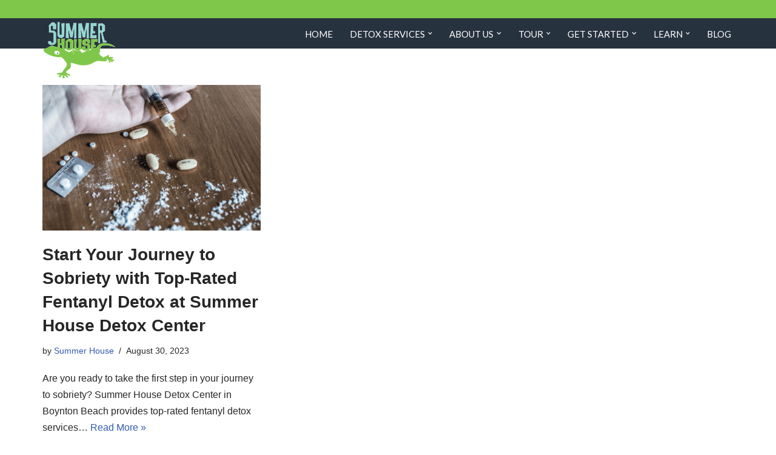

--- FILE ---
content_type: text/html; charset=UTF-8
request_url: https://summerhousedetoxcenter.com/tag/detox-center-in-boynton-beach/
body_size: 17657
content:
<!DOCTYPE html>
<html lang="en-US" prefix="og: https://ogp.me/ns#">

<head>
	
	<meta charset="UTF-8">
	<meta name="viewport" content="width=device-width, initial-scale=1, minimum-scale=1">
	<link rel="profile" href="http://gmpg.org/xfn/11">
			<style>img:is([sizes="auto" i], [sizes^="auto," i]) { contain-intrinsic-size: 3000px 1500px }</style>
	<link rel='preload' as='script' href='https://summerhousedetoxcenter.com/wp-content/cache/asset-cleanup/js/body-d0345e0f199353bc053bba8a90ee88b4a33ce3e2.js' data-wpacu-preload-js='1'>


<title>detox center in Boynton beach Archives &bull; Summer House Detox Center</title>
<meta name="description" content="detox center in Boynton beach &bull; Read more articles and stories about detox, sobriety, different types of drugs, and related subjects in Miami, FL."/>
<meta name="robots" content="follow, noindex"/>
<meta property="og:locale" content="en_US" />
<meta property="og:type" content="article" />
<meta property="og:title" content="detox center in Boynton beach Archives &bull; Summer House Detox Center" />
<meta property="og:description" content="detox center in Boynton beach &bull; Read more articles and stories about detox, sobriety, different types of drugs, and related subjects in Miami, FL." />
<meta property="og:url" content="https://summerhousedetoxcenter.com/tag/detox-center-in-boynton-beach/" />
<meta property="og:site_name" content="Summer House Detox Center" />
<meta name="twitter:card" content="summary_large_image" />
<meta name="twitter:title" content="detox center in Boynton beach Archives &bull; Summer House Detox Center" />
<meta name="twitter:description" content="detox center in Boynton beach &bull; Read more articles and stories about detox, sobriety, different types of drugs, and related subjects in Miami, FL." />
<meta name="twitter:label1" content="Posts" />
<meta name="twitter:data1" content="1" />
<script type="application/ld+json" class="rank-math-schema-pro">{"@context":"https://schema.org","@graph":[{"@type":"Organization","@id":"https://summerhousedetoxcenter.com/#organization","name":"Summer House Detox Center","url":"https://summerhousedetoxcenter.com","logo":{"@type":"ImageObject","@id":"https://summerhousedetoxcenter.com/#logo","url":"https://summerhousedetoxcenter.com/wp-content/uploads/2020/03/summer-house-logo-1.png","contentUrl":"https://summerhousedetoxcenter.com/wp-content/uploads/2020/03/summer-house-logo-1.png","caption":"Summer House Detox Center","inLanguage":"en-US","width":"220","height":"178"}},{"@type":"WebSite","@id":"https://summerhousedetoxcenter.com/#website","url":"https://summerhousedetoxcenter.com","name":"Summer House Detox Center","publisher":{"@id":"https://summerhousedetoxcenter.com/#organization"},"inLanguage":"en-US"},{"@type":"CollectionPage","@id":"https://summerhousedetoxcenter.com/tag/detox-center-in-boynton-beach/#webpage","url":"https://summerhousedetoxcenter.com/tag/detox-center-in-boynton-beach/","name":"detox center in Boynton beach Archives &bull; Summer House Detox Center","isPartOf":{"@id":"https://summerhousedetoxcenter.com/#website"},"inLanguage":"en-US"}]}</script>


<link rel='dns-prefetch' href='//fonts.googleapis.com' />
<link rel='dns-prefetch' href='//www.googletagmanager.com' />
<link href='https://fonts.gstatic.com' crossorigin rel='preconnect' />
<style>@media screen and (max-width: 650px) {body {padding-bottom:60px;}}</style><link rel='stylesheet' id='wpacu-combined-css-head-1' href='https://summerhousedetoxcenter.com/wp-content/cache/asset-cleanup/css/head-feb7d0a88c2c55910e92dc98fa0a77023b449d54.css' type='text/css' media='all' />

<style id='classic-theme-styles-inline-css'>
/*! This file is auto-generated */
.wp-block-button__link{color:#fff;background-color:#32373c;border-radius:9999px;box-shadow:none;text-decoration:none;padding:calc(.667em + 2px) calc(1.333em + 2px);font-size:1.125em}.wp-block-file__button{background:#32373c;color:#fff;text-decoration:none}
</style>
<style id='global-styles-inline-css'>
:root{--wp--preset--aspect-ratio--square: 1;--wp--preset--aspect-ratio--4-3: 4/3;--wp--preset--aspect-ratio--3-4: 3/4;--wp--preset--aspect-ratio--3-2: 3/2;--wp--preset--aspect-ratio--2-3: 2/3;--wp--preset--aspect-ratio--16-9: 16/9;--wp--preset--aspect-ratio--9-16: 9/16;--wp--preset--color--black: #000000;--wp--preset--color--cyan-bluish-gray: #abb8c3;--wp--preset--color--white: #ffffff;--wp--preset--color--pale-pink: #f78da7;--wp--preset--color--vivid-red: #cf2e2e;--wp--preset--color--luminous-vivid-orange: #ff6900;--wp--preset--color--luminous-vivid-amber: #fcb900;--wp--preset--color--light-green-cyan: #7bdcb5;--wp--preset--color--vivid-green-cyan: #00d084;--wp--preset--color--pale-cyan-blue: #8ed1fc;--wp--preset--color--vivid-cyan-blue: #0693e3;--wp--preset--color--vivid-purple: #9b51e0;--wp--preset--color--neve-link-color: var(--nv-primary-accent);--wp--preset--color--neve-link-hover-color: var(--nv-secondary-accent);--wp--preset--color--nv-site-bg: var(--nv-site-bg);--wp--preset--color--nv-light-bg: var(--nv-light-bg);--wp--preset--color--nv-dark-bg: var(--nv-dark-bg);--wp--preset--color--neve-text-color: var(--nv-text-color);--wp--preset--color--nv-text-dark-bg: var(--nv-text-dark-bg);--wp--preset--color--nv-c-1: var(--nv-c-1);--wp--preset--color--nv-c-2: var(--nv-c-2);--wp--preset--gradient--vivid-cyan-blue-to-vivid-purple: linear-gradient(135deg,rgba(6,147,227,1) 0%,rgb(155,81,224) 100%);--wp--preset--gradient--light-green-cyan-to-vivid-green-cyan: linear-gradient(135deg,rgb(122,220,180) 0%,rgb(0,208,130) 100%);--wp--preset--gradient--luminous-vivid-amber-to-luminous-vivid-orange: linear-gradient(135deg,rgba(252,185,0,1) 0%,rgba(255,105,0,1) 100%);--wp--preset--gradient--luminous-vivid-orange-to-vivid-red: linear-gradient(135deg,rgba(255,105,0,1) 0%,rgb(207,46,46) 100%);--wp--preset--gradient--very-light-gray-to-cyan-bluish-gray: linear-gradient(135deg,rgb(238,238,238) 0%,rgb(169,184,195) 100%);--wp--preset--gradient--cool-to-warm-spectrum: linear-gradient(135deg,rgb(74,234,220) 0%,rgb(151,120,209) 20%,rgb(207,42,186) 40%,rgb(238,44,130) 60%,rgb(251,105,98) 80%,rgb(254,248,76) 100%);--wp--preset--gradient--blush-light-purple: linear-gradient(135deg,rgb(255,206,236) 0%,rgb(152,150,240) 100%);--wp--preset--gradient--blush-bordeaux: linear-gradient(135deg,rgb(254,205,165) 0%,rgb(254,45,45) 50%,rgb(107,0,62) 100%);--wp--preset--gradient--luminous-dusk: linear-gradient(135deg,rgb(255,203,112) 0%,rgb(199,81,192) 50%,rgb(65,88,208) 100%);--wp--preset--gradient--pale-ocean: linear-gradient(135deg,rgb(255,245,203) 0%,rgb(182,227,212) 50%,rgb(51,167,181) 100%);--wp--preset--gradient--electric-grass: linear-gradient(135deg,rgb(202,248,128) 0%,rgb(113,206,126) 100%);--wp--preset--gradient--midnight: linear-gradient(135deg,rgb(2,3,129) 0%,rgb(40,116,252) 100%);--wp--preset--font-size--small: 13px;--wp--preset--font-size--medium: 20px;--wp--preset--font-size--large: 36px;--wp--preset--font-size--x-large: 42px;--wp--preset--spacing--20: 0.44rem;--wp--preset--spacing--30: 0.67rem;--wp--preset--spacing--40: 1rem;--wp--preset--spacing--50: 1.5rem;--wp--preset--spacing--60: 2.25rem;--wp--preset--spacing--70: 3.38rem;--wp--preset--spacing--80: 5.06rem;--wp--preset--shadow--natural: 6px 6px 9px rgba(0, 0, 0, 0.2);--wp--preset--shadow--deep: 12px 12px 50px rgba(0, 0, 0, 0.4);--wp--preset--shadow--sharp: 6px 6px 0px rgba(0, 0, 0, 0.2);--wp--preset--shadow--outlined: 6px 6px 0px -3px rgba(255, 255, 255, 1), 6px 6px rgba(0, 0, 0, 1);--wp--preset--shadow--crisp: 6px 6px 0px rgba(0, 0, 0, 1);}:where(.is-layout-flex){gap: 0.5em;}:where(.is-layout-grid){gap: 0.5em;}body .is-layout-flex{display: flex;}.is-layout-flex{flex-wrap: wrap;align-items: center;}.is-layout-flex > :is(*, div){margin: 0;}body .is-layout-grid{display: grid;}.is-layout-grid > :is(*, div){margin: 0;}:where(.wp-block-columns.is-layout-flex){gap: 2em;}:where(.wp-block-columns.is-layout-grid){gap: 2em;}:where(.wp-block-post-template.is-layout-flex){gap: 1.25em;}:where(.wp-block-post-template.is-layout-grid){gap: 1.25em;}.has-black-color{color: var(--wp--preset--color--black) !important;}.has-cyan-bluish-gray-color{color: var(--wp--preset--color--cyan-bluish-gray) !important;}.has-white-color{color: var(--wp--preset--color--white) !important;}.has-pale-pink-color{color: var(--wp--preset--color--pale-pink) !important;}.has-vivid-red-color{color: var(--wp--preset--color--vivid-red) !important;}.has-luminous-vivid-orange-color{color: var(--wp--preset--color--luminous-vivid-orange) !important;}.has-luminous-vivid-amber-color{color: var(--wp--preset--color--luminous-vivid-amber) !important;}.has-light-green-cyan-color{color: var(--wp--preset--color--light-green-cyan) !important;}.has-vivid-green-cyan-color{color: var(--wp--preset--color--vivid-green-cyan) !important;}.has-pale-cyan-blue-color{color: var(--wp--preset--color--pale-cyan-blue) !important;}.has-vivid-cyan-blue-color{color: var(--wp--preset--color--vivid-cyan-blue) !important;}.has-vivid-purple-color{color: var(--wp--preset--color--vivid-purple) !important;}.has-neve-link-color-color{color: var(--wp--preset--color--neve-link-color) !important;}.has-neve-link-hover-color-color{color: var(--wp--preset--color--neve-link-hover-color) !important;}.has-nv-site-bg-color{color: var(--wp--preset--color--nv-site-bg) !important;}.has-nv-light-bg-color{color: var(--wp--preset--color--nv-light-bg) !important;}.has-nv-dark-bg-color{color: var(--wp--preset--color--nv-dark-bg) !important;}.has-neve-text-color-color{color: var(--wp--preset--color--neve-text-color) !important;}.has-nv-text-dark-bg-color{color: var(--wp--preset--color--nv-text-dark-bg) !important;}.has-nv-c-1-color{color: var(--wp--preset--color--nv-c-1) !important;}.has-nv-c-2-color{color: var(--wp--preset--color--nv-c-2) !important;}.has-black-background-color{background-color: var(--wp--preset--color--black) !important;}.has-cyan-bluish-gray-background-color{background-color: var(--wp--preset--color--cyan-bluish-gray) !important;}.has-white-background-color{background-color: var(--wp--preset--color--white) !important;}.has-pale-pink-background-color{background-color: var(--wp--preset--color--pale-pink) !important;}.has-vivid-red-background-color{background-color: var(--wp--preset--color--vivid-red) !important;}.has-luminous-vivid-orange-background-color{background-color: var(--wp--preset--color--luminous-vivid-orange) !important;}.has-luminous-vivid-amber-background-color{background-color: var(--wp--preset--color--luminous-vivid-amber) !important;}.has-light-green-cyan-background-color{background-color: var(--wp--preset--color--light-green-cyan) !important;}.has-vivid-green-cyan-background-color{background-color: var(--wp--preset--color--vivid-green-cyan) !important;}.has-pale-cyan-blue-background-color{background-color: var(--wp--preset--color--pale-cyan-blue) !important;}.has-vivid-cyan-blue-background-color{background-color: var(--wp--preset--color--vivid-cyan-blue) !important;}.has-vivid-purple-background-color{background-color: var(--wp--preset--color--vivid-purple) !important;}.has-neve-link-color-background-color{background-color: var(--wp--preset--color--neve-link-color) !important;}.has-neve-link-hover-color-background-color{background-color: var(--wp--preset--color--neve-link-hover-color) !important;}.has-nv-site-bg-background-color{background-color: var(--wp--preset--color--nv-site-bg) !important;}.has-nv-light-bg-background-color{background-color: var(--wp--preset--color--nv-light-bg) !important;}.has-nv-dark-bg-background-color{background-color: var(--wp--preset--color--nv-dark-bg) !important;}.has-neve-text-color-background-color{background-color: var(--wp--preset--color--neve-text-color) !important;}.has-nv-text-dark-bg-background-color{background-color: var(--wp--preset--color--nv-text-dark-bg) !important;}.has-nv-c-1-background-color{background-color: var(--wp--preset--color--nv-c-1) !important;}.has-nv-c-2-background-color{background-color: var(--wp--preset--color--nv-c-2) !important;}.has-black-border-color{border-color: var(--wp--preset--color--black) !important;}.has-cyan-bluish-gray-border-color{border-color: var(--wp--preset--color--cyan-bluish-gray) !important;}.has-white-border-color{border-color: var(--wp--preset--color--white) !important;}.has-pale-pink-border-color{border-color: var(--wp--preset--color--pale-pink) !important;}.has-vivid-red-border-color{border-color: var(--wp--preset--color--vivid-red) !important;}.has-luminous-vivid-orange-border-color{border-color: var(--wp--preset--color--luminous-vivid-orange) !important;}.has-luminous-vivid-amber-border-color{border-color: var(--wp--preset--color--luminous-vivid-amber) !important;}.has-light-green-cyan-border-color{border-color: var(--wp--preset--color--light-green-cyan) !important;}.has-vivid-green-cyan-border-color{border-color: var(--wp--preset--color--vivid-green-cyan) !important;}.has-pale-cyan-blue-border-color{border-color: var(--wp--preset--color--pale-cyan-blue) !important;}.has-vivid-cyan-blue-border-color{border-color: var(--wp--preset--color--vivid-cyan-blue) !important;}.has-vivid-purple-border-color{border-color: var(--wp--preset--color--vivid-purple) !important;}.has-neve-link-color-border-color{border-color: var(--wp--preset--color--neve-link-color) !important;}.has-neve-link-hover-color-border-color{border-color: var(--wp--preset--color--neve-link-hover-color) !important;}.has-nv-site-bg-border-color{border-color: var(--wp--preset--color--nv-site-bg) !important;}.has-nv-light-bg-border-color{border-color: var(--wp--preset--color--nv-light-bg) !important;}.has-nv-dark-bg-border-color{border-color: var(--wp--preset--color--nv-dark-bg) !important;}.has-neve-text-color-border-color{border-color: var(--wp--preset--color--neve-text-color) !important;}.has-nv-text-dark-bg-border-color{border-color: var(--wp--preset--color--nv-text-dark-bg) !important;}.has-nv-c-1-border-color{border-color: var(--wp--preset--color--nv-c-1) !important;}.has-nv-c-2-border-color{border-color: var(--wp--preset--color--nv-c-2) !important;}.has-vivid-cyan-blue-to-vivid-purple-gradient-background{background: var(--wp--preset--gradient--vivid-cyan-blue-to-vivid-purple) !important;}.has-light-green-cyan-to-vivid-green-cyan-gradient-background{background: var(--wp--preset--gradient--light-green-cyan-to-vivid-green-cyan) !important;}.has-luminous-vivid-amber-to-luminous-vivid-orange-gradient-background{background: var(--wp--preset--gradient--luminous-vivid-amber-to-luminous-vivid-orange) !important;}.has-luminous-vivid-orange-to-vivid-red-gradient-background{background: var(--wp--preset--gradient--luminous-vivid-orange-to-vivid-red) !important;}.has-very-light-gray-to-cyan-bluish-gray-gradient-background{background: var(--wp--preset--gradient--very-light-gray-to-cyan-bluish-gray) !important;}.has-cool-to-warm-spectrum-gradient-background{background: var(--wp--preset--gradient--cool-to-warm-spectrum) !important;}.has-blush-light-purple-gradient-background{background: var(--wp--preset--gradient--blush-light-purple) !important;}.has-blush-bordeaux-gradient-background{background: var(--wp--preset--gradient--blush-bordeaux) !important;}.has-luminous-dusk-gradient-background{background: var(--wp--preset--gradient--luminous-dusk) !important;}.has-pale-ocean-gradient-background{background: var(--wp--preset--gradient--pale-ocean) !important;}.has-electric-grass-gradient-background{background: var(--wp--preset--gradient--electric-grass) !important;}.has-midnight-gradient-background{background: var(--wp--preset--gradient--midnight) !important;}.has-small-font-size{font-size: var(--wp--preset--font-size--small) !important;}.has-medium-font-size{font-size: var(--wp--preset--font-size--medium) !important;}.has-large-font-size{font-size: var(--wp--preset--font-size--large) !important;}.has-x-large-font-size{font-size: var(--wp--preset--font-size--x-large) !important;}
:where(.wp-block-post-template.is-layout-flex){gap: 1.25em;}:where(.wp-block-post-template.is-layout-grid){gap: 1.25em;}
:where(.wp-block-columns.is-layout-flex){gap: 2em;}:where(.wp-block-columns.is-layout-grid){gap: 2em;}
:root :where(.wp-block-pullquote){font-size: 1.5em;line-height: 1.6;}
</style>
<style   data-wpacu-inline-css-file='1'>
/*!/wp-content/plugins/contact-form-7/includes/css/styles.css*/.wpcf7 .screen-reader-response{position:absolute;overflow:hidden;clip:rect(1px,1px,1px,1px);clip-path:inset(50%);height:1px;width:1px;margin:-1px;padding:0;border:0;word-wrap:normal!important}.wpcf7 .hidden-fields-container{display:none}.wpcf7 form .wpcf7-response-output{margin:2em .5em 1em;padding:.2em 1em;border:2px solid #00a0d2}.wpcf7 form.init .wpcf7-response-output,.wpcf7 form.resetting .wpcf7-response-output,.wpcf7 form.submitting .wpcf7-response-output{display:none}.wpcf7 form.sent .wpcf7-response-output{border-color:#46b450}.wpcf7 form.failed .wpcf7-response-output,.wpcf7 form.aborted .wpcf7-response-output{border-color:#dc3232}.wpcf7 form.spam .wpcf7-response-output{border-color:#f56e28}.wpcf7 form.invalid .wpcf7-response-output,.wpcf7 form.unaccepted .wpcf7-response-output,.wpcf7 form.payment-required .wpcf7-response-output{border-color:#ffb900}.wpcf7-form-control-wrap{position:relative}.wpcf7-not-valid-tip{color:#dc3232;font-size:1em;font-weight:400;display:block}.use-floating-validation-tip .wpcf7-not-valid-tip{position:relative;top:-2ex;left:1em;z-index:100;border:1px solid #dc3232;background:#fff;padding:.2em .8em;width:24em}.wpcf7-list-item{display:inline-block;margin:0 0 0 1em}.wpcf7-list-item-label::before,.wpcf7-list-item-label::after{content:" "}.wpcf7-spinner{visibility:hidden;display:inline-block;background-color:#23282d;opacity:.75;width:24px;height:24px;border:none;border-radius:100%;padding:0;margin:0 24px;position:relative}form.submitting .wpcf7-spinner{visibility:visible}.wpcf7-spinner::before{content:'';position:absolute;background-color:#fbfbfc;top:4px;left:4px;width:6px;height:6px;border:none;border-radius:100%;transform-origin:8px 8px;animation-name:spin;animation-duration:1000ms;animation-timing-function:linear;animation-iteration-count:infinite}@media (prefers-reduced-motion:reduce){.wpcf7-spinner::before{animation-name:blink;animation-duration:2000ms}}@keyframes spin{from{transform:rotate(0deg)}to{transform:rotate(360deg)}}@keyframes blink{from{opacity:0}50%{opacity:1}to{opacity:0}}.wpcf7 [inert]{opacity:.5}.wpcf7 input[type="file"]{cursor:pointer}.wpcf7 input[type="file"]:disabled{cursor:default}.wpcf7 .wpcf7-submit:disabled{cursor:not-allowed}.wpcf7 input[type="url"],.wpcf7 input[type="email"],.wpcf7 input[type="tel"]{direction:ltr}.wpcf7-reflection>output{display:list-item;list-style:none}.wpcf7-reflection>output[hidden]{display:none}
</style>

<style   data-wpacu-inline-css-file='1'>
.popup-template .modal{opacity:0;transition:all .25s ease}.popup-template .modal.is-open{opacity:1;transition:all .25s ease}

</style>


<style   data-wpacu-inline-css-file='1'>
/*!/wp-content/plugins/auto-advance-for-gravity-forms/css/aafg_styles.css*/body .gform_wrapper form .gform_body .gform_page_footer .gform_next_button.keep_hidden{position:absolute;left:-999999px}body .gform_wrapper form .gform_body .gform_page_footer .gform_previous_button.keep_hidden{position:absolute;left:-999999px}body .gform_wrapper form .gform_body .gform_page_footer .gform_button.keep_hidden{position:absolute;left:-999999px}body .gform_wrapper form .gform_footer .gform_button.keep_hidden{position:absolute;left:-999999px}.notice-container{padding-top:10px;padding-bottom:10px;display:flex;justify-content:left;align-items:center}.notice-image img{max-width:90px}.notice-content{margin-left:15px}.notice-content .notice-heading{padding-bottom:5px}.aafg-review-notice-container a{padding-left:5px;text-decoration:none}.aafg-review-notice-container{display:flex;align-items:center;padding-top:10px}.aafg-review-notice-container .dashicons{font-size:1.4em;padding-left:10px}.gform_wrapper .gform_page_footer{transition:opacity .25s ease-in-out;-moz-transition:opacity .25s ease-in-out;-webkit-transition:opacity .25s ease-in-out}.gform_wrapper:not(.mpaa-gform-loaded) .gform_page_footer{opacity:0}.has_animation{--animate-duration:400ms;--animate-delay:0.2s}#tab_gfaa fieldset.gform-settings-panel>legend{cursor:pointer}#tab_gfaa fieldset.gform-settings-panel>legend:after{color:#9092b2!important;content:"\f347"!important;font-family:dashicons;font-size:18px;font-style:normal;position:absolute;right:20px}
</style>
<style   data-wpacu-inline-css-file='1'>
/*!/wp-content/themes/neve-child-master/style.css*/.form-sched{width:330px!important;text-align:center;font-size:14px;color:#333;margin:0 auto}.form-sched input{border:1px solid #bcc3c6!important;width:260px;height:28px;font-family:lato}.form-sched input[type=submit]{border:none;background-color:#7ec74b;font-size:14px;margin:10px auto 0 auto;width:260px;height:34px;display:block}.wprevpro_t1_P_3,.wprevpro_t1_SPAN_5{font-family:Lato!important;font-size:16px!important;font-style:normal!important;color:#1c2838!important;line-height:1.9}.wprevpro_t1_SPAN_5{font-size:16px!important}.item--inner.builder-item--logo{position:absolute;margin-top:-30px}.menu-image{max-width:100%;height:auto;padding-bottom:10px}.menu-tittle p{font-family:Lato;color:#000;text-align:center;font-size:20px;line-height:120%;font-weight:700!important}.detox-services p{font-family:Lato;text-align:center;font-size:15px;line-height:120%;font-weight:700!important}.ubermenu-column-id-704,.ubermenu-column-id-911,.ubermenu-column-id-964,.ubermenu-column-id-978,.ubermenu-column-id-988{border-left-color:#d6d6d6!important;border-left-style:solid!important;padding:0!important;margin:0!important;border-left-width:1px!important;min-height:400px!important}.ubermenu-column-id-1076{border-left-color:#d6d6d6!important;border-left-style:solid!important;padding:0!important;margin:0!important;border-left-width:1px!important;min-height:400px!important}.builder-item.hfg-item-last.col-11.col-md-11.col-sm-11.hfg-item-right{margin-bottom:0}*{outline:0}.example_a p{font-family:Lato;font-weight:700!important}.example_a{box-shadow:0 0 14px -4px #555954;background-color:#7fc74b;border-radius:5px;display:inline-block;cursor:pointer;color:#fff;font-family:Lato;font-size:15px;font-weight:400;padding:16px 20px;text-decoration:none!important;min-width:150px}.example_a:hover{background-color:#8bcc5d}.example_a:active{position:relative;top:1px}#scroll-to-top,.scroll-to-top{display:none!important}#search-3 .search-form input[type=search]{height:60px}#search-3 .search-form button[type=submit],.search-form input[type=submit]{background-color:#7ec74b;width:130px;font-size:16px;color:#fff!important}#search-3 .search-form button[type=submit],.search-form input[type=submit]:hover{background-color:#8bcc5d}#search-3 .search-form .nv-search-icon-wrap{color:transparent!important}.amp-wp-article-content{border:1px solid red!important}.amp-wp-article-content .elementor-shape .elementor-shape-fill{display:none!important}div#gform_wrapper_1 img.gform_ajax_spinner{position:absolute!important;z-index:999999;left:0;top:0;right:0;bottom:0;display:block!important;overflow:hidden!important;width:100%!important;height:100%!important;background-color:#000;background-color:#fff0;background-image:url(/wp-content/themes/neve-child-master/images/preloader.gif);background-repeat:no-repeat;background-size:60px 60px;background-position:center center}
</style>
<link rel='stylesheet' id='neve-google-font-lato-css' href='//fonts.googleapis.com/css?family=Lato%3A400&#038;display=swap&#038;ver=3.8.11' media='all' />


<script id="jquery-core-js-extra">
var pp = {"ajax_url":"https:\/\/summerhousedetoxcenter.com\/wp-admin\/admin-ajax.php"};
</script>
<script id="wp-review-slider-pro_plublic-min-js-extra">
var wprevpublicjs_script_vars = {"wpfb_nonce":"90ca50c5a6","wpfb_ajaxurl":"https:\/\/summerhousedetoxcenter.com\/wp-admin\/admin-ajax.php","wprevpluginsurl":"https:\/\/summerhousedetoxcenter.com\/wp-content\/plugins\/wp-review-slider-pro","page_id":"374"};
</script>
<script id='wpacu-combined-js-head-group-1' src='https://summerhousedetoxcenter.com/wp-content/cache/asset-cleanup/js/head-75bdcdac42bb32208bb5b73d6e4e099c53ffb272.js'></script><script async src="https://analytics.umami.is/script.js" data-website-id="8d77d13e-35ae-49a7-b154-28606e6bff3c"></script><style>
		#category-posts-2-internal ul {padding: 0;}
#category-posts-2-internal .cat-post-item img {max-width: initial; max-height: initial; margin: initial;}
#category-posts-2-internal .cat-post-author {margin-bottom: 0;}
#category-posts-2-internal .cat-post-thumbnail {margin: 5px 10px 5px 0;}
#category-posts-2-internal .cat-post-item:before {content: ""; clear: both;}
#category-posts-2-internal .cat-post-excerpt-more {display: inline-block;}
#category-posts-2-internal .cat-post-item {list-style: none; margin: 3px 0 10px; padding: 3px 0;}
#category-posts-2-internal .cat-post-current .cat-post-title {font-weight: bold; text-transform: uppercase;}
#category-posts-2-internal [class*=cat-post-tax] {font-size: 0.85em;}
#category-posts-2-internal [class*=cat-post-tax] * {display:inline-block;}
#category-posts-2-internal .cat-post-item:after {content: ""; display: table;	clear: both;}
#category-posts-2-internal .cat-post-item .cat-post-title {overflow: hidden;text-overflow: ellipsis;white-space: initial;display: -webkit-box;-webkit-line-clamp: 2;-webkit-box-orient: vertical;padding-bottom: 0 !important;}
#category-posts-2-internal .cat-post-item:after {content: ""; display: table;	clear: both;}
#category-posts-2-internal .cat-post-thumbnail {display:block; float:left; margin:5px 10px 5px 0;}
#category-posts-2-internal .cat-post-crop {overflow:hidden;display:block;}
#category-posts-2-internal p {margin:5px 0 0 0}
#category-posts-2-internal li > div {margin:5px 0 0 0; clear:both;}
#category-posts-2-internal .dashicons {vertical-align:middle;}
</style>
		
<script>
/* Default comment here */ 

jQuery(document).ready(function( $ ){
});
</script>


<style>
/* Add your CSS code here.

For example:
.example {
    color: red;
}

For brushing up on your CSS knowledge, check out http://www.w3schools.com/css/css_syntax.asp

End of comment */ 
.bdp_blog_template .bdp-pinterest-share-image {
 display: none;
}

.form-footer {
  width: 450px !important;
}
</style>


<script async src="https://www.googletagmanager.com/gtag/js?id=G-H30WV7D70M"></script>
<script>
  window.dataLayer = window.dataLayer || [];
  function gtag(){dataLayer.push(arguments);}
  gtag('js', new Date());

  gtag('config', 'G-H30WV7D70M');
</script>

<script async src="//231833.tctm.co/t.js"></script>


<script async src="https://www.googletagmanager.com/gtag/js?id=AW-1070756749"></script>
<script>
  window.dataLayer = window.dataLayer || [];
  function gtag(){dataLayer.push(arguments);}
  gtag('js', new Date());

  gtag('config', 'AW-1070756749');
</script>


<script>
function gtag_report_conversion(url) {
  var callback = function () {
    if (typeof(url) != 'undefined') {
      window.location = url;
    }
  };
  gtag('event', 'conversion', {
      'send_to': 'AW-1070756749/-49SCJ24qs8BEI3nyf4D',
      'event_callback': callback
  });
  return false;
}
</script>
<script>
  gtag('config', 'AW-1070756749/0uZ3CPH0i88BEI3nyf4D', {
    'phone_conversion_number': '(877) 338-6910'
  });
</script>

<script type="application/ld+json">
	{
		"@context": "https://schema.org",
"@id": "https://summerhousedetoxcenter.com/#webpage",
		"@type": "LocalBusiness",
		"additionalType":"https://www.productontology.org/doc/Drug_rehabilitation",
		"url": "https://summerhousedetoxcenter.com/",
		"logo": "https://summerhousedetoxcenter.com/wp-content/uploads/2020/03/summer-house-logo-1.png",
		"hasMap": "https://www.google.com/maps/place/Summer+House+Detox+Center/@25.8996892,-80.1947567,15z/data=!4m5!3m4!1s0x0:0x1764f292e30cc3d1!8m2!3d25.8996892!4d-80.1947567",
		"address": {
			"@type": "PostalAddress",
			"streetAddress": "13550 Memorial Highway",
			"addressLocality": "Miami",
			"addressRegion": "FL",
			"postalCode": "33161"
		},
		"image": "https://summerhousedetoxcenter.com/wp-content/uploads/2020/03/our-facility-summer-house-detox-center-fl.jpg",
		"description": "Welcome to Summer House Detox Center – A Miami Florida Drug And Alcohol Detox Center. Our facility private in-patient drug and alcohol detox center in Miami Florida is easily accessible via West Palm Beach and Fort Lauderdale, FL.",
		"name": "Summer House Detox Center",
		"priceRange": "$$$",
		"telephone": "800-719-1090",
		"email": "info@summerhousedetox.com",
		"openingHours": "Open 24 Hours",
		"geo": {
			"@type": "GeoCoordinates",
			"latitude": "25.8996892",
			"longitude": "-80.1947567"
		},
		"sameAs ": [
			"https://www.facebook.com/summerhousedetox/",
			"https://rehabreviews.com/summer-house-detox-review",
			"https://doctor.webmd.com/doctor/summer-house-detox-center-cfc04d85-0215-411a-9f64-e57231a4f890-overview"
		]
	}
</script>
<script type="application/ld+json">{
    "@context" : "https://schema.org",  
    "@type" : "Service",
	"@id": "https://summerhousedetoxcenter.com/#services",
    "serviceType": "Drug and Alcohol Detox Center",
    "provider": {
        "@type": "LocalBusiness",
		"@id": "https://summerhousedetoxcenter.com/#webpage",
        "name": "Summer House",
        "priceRange": "$$$",
        "image": "https://summerhousedetoxcenter.com/wp-content/uploads/2020/03/summer-house-logo-1.png.webp",
        "telephone": "800-719-1090",
        "address":
        {
            "@type": "PostalAddress",
            "streetAddress": "13550 Memorial Highway",
            "addressLocality": "Miami",
            "postalCode": "33161",
            "addressRegion": "Florida", 
            "addressCountry": "United States"
        }
    },
    "hasOfferCatalog": {
        "@type": "OfferCatalog",
        "name": "Drug and Alcohol Detox Center",
        "itemListElement":
        [
            {
                "@type": "OfferCatalog",
                "name": "Alcohol Detox",
				"itemListElement": [
					 {
                       "@type": "Offer",
                       "itemOffered": {
                       "@type": "Service",
                       "name": "Alcohol Detox Treatment"
                       }
                    },
					{
                       "@type": "Offer",
                       "itemOffered": {
                       "@type": "Service",
                       "name": "Medication-Assisted Treatment"
                       }
                    }
				]
            },
            {
                "@type": "OfferCatalog",
                "name": "Opiate Detox",
				"itemListElement": [
				    {
                       "@type": "Offer",
                       "itemOffered": {
                       "@type": "Service",
                       "name": "Opiate Detox Treatment"
                       }
                    }
				]
            },
            {
                "@type": "OfferCatalog",
                "name": "Heroin Detox",
				"itemListElement": [
					{
                       "@type": "Offer",
                       "itemOffered": {
                       "@type": "Service",
                       "name": "Heroin Detox Treatment"
                       }
                    }
				]
            },
            {
                "@type": "OfferCatalog",
                "name": "Benzodiazepine Detox",
				"itemListElement": [
				    {
                       "@type": "Offer",
                       "itemOffered": {
                       "@type": "Service",
                       "name": "Benzodiazepine Detox Treatment"
                       }
                    }
				]
            },
            {
                "@type": "OfferCatalog",
                "name": "Methadone Detox",
				"itemListElement": [
					{
                       "@type": "Offer",
                       "itemOffered": {
                       "@type": "Service",
                       "name": "Methadone Detox Treatment"
                       }
                    }
				]
            },
            {
                "@type": "OfferCatalog",
                "name": "Suboxone Detox",
				"itemListElement": [
					{
                       "@type": "Offer",
                       "itemOffered": {
                       "@type": "Service",
                       "name": "Suboxone Detox Treatment"
                       }
                    }
				]
            }
        ]
    }                                   
}</script>


<script async src="https://www.googletagmanager.com/gtag/js?id=UA-73377602-1"></script>
<script>
  window.dataLayer = window.dataLayer || [];
  function gtag(){dataLayer.push(arguments);}
  gtag('js', new Date());

  gtag('config', 'UA-73377602-1');
</script>

<meta name="google-site-verification" content="3upE9YYe_CmlpUn37QEw_Ft9ulrPE7gkT6oGpwZ-Gps" />


<script>
!function(f,b,e,v,n,t,s)
{if(f.fbq)return;n=f.fbq=function(){n.callMethod?
n.callMethod.apply(n,arguments):n.queue.push(arguments)};
if(!f._fbq)f._fbq=n;n.push=n;n.loaded=!0;n.version='2.0';
n.queue=[];t=b.createElement(e);t.async=!0;
t.src=v;s=b.getElementsByTagName(e)[0];
s.parentNode.insertBefore(t,s)}(window, document,'script',
'https://connect.facebook.net/en_US/fbevents.js');
fbq('init', '626416038339352');
fbq('track', 'PageView');
</script>
<noscript><img height="1" width="1" style="display:none"
src="https://www.facebook.com/tr?id=626416038339352&ev=PageView&noscript=1"
/></noscript>


<meta name="google-site-verification" content="I5dXdmh3_mN-zTCHocvY6aCOrzr-j_oH4JSSti3TU1E" />


<script async src="https://www.googletagmanager.com/gtag/js?id=G-FDCV32JYSD"></script>
<script>
window.dataLayer = window.dataLayer || [];
function gtag(){dataLayer.push(arguments);}
gtag('js', new Date());

gtag('config', 'G-FDCV32JYSD');
</script><meta name="_globalsign-domain-verification" content="hEChGbSH1um0jdGu55ViT-XyzWQXFxblzeaHjaw09i" />
 

<script async src="https://www.googletagmanager.com/gtag/js?id=UA-73377602-1"></script>
<script>
  window.dataLayer = window.dataLayer || [];
  function gtag(){dataLayer.push(arguments);}
  gtag('js', new Date());

  gtag('config', 'UA-73377602-1');
</script>

 

			<style>
				.e-con.e-parent:nth-of-type(n+4):not(.e-lazyloaded):not(.e-no-lazyload),
				.e-con.e-parent:nth-of-type(n+4):not(.e-lazyloaded):not(.e-no-lazyload) * {
					background-image: none !important;
				}
				@media screen and (max-height: 1024px) {
					.e-con.e-parent:nth-of-type(n+3):not(.e-lazyloaded):not(.e-no-lazyload),
					.e-con.e-parent:nth-of-type(n+3):not(.e-lazyloaded):not(.e-no-lazyload) * {
						background-image: none !important;
					}
				}
				@media screen and (max-height: 640px) {
					.e-con.e-parent:nth-of-type(n+2):not(.e-lazyloaded):not(.e-no-lazyload),
					.e-con.e-parent:nth-of-type(n+2):not(.e-lazyloaded):not(.e-no-lazyload) * {
						background-image: none !important;
					}
				}
			</style>
			<link rel="icon" href="https://summerhousedetoxcenter.com/wp-content/uploads/2020/03/summer-house-logo-1-150x150.png" sizes="32x32" />
<link rel="icon" href="https://summerhousedetoxcenter.com/wp-content/uploads/2020/03/summer-house-logo-1.png" sizes="192x192" />
<link rel="apple-touch-icon" href="https://summerhousedetoxcenter.com/wp-content/uploads/2020/03/summer-house-logo-1.png" />
<meta name="msapplication-TileImage" content="https://summerhousedetoxcenter.com/wp-content/uploads/2020/03/summer-house-logo-1.png" />
		<style id="wp-custom-css">
			/*sample*/
div#summer-legitscript {
    width: 140px;
    margin: 50px auto;
}
.nw-blog article{

    -webkit-box-shadow: 0 0 10px 0 rgba(0,0,0,.15);
    box-shadow: 0 0 10px 0 rgba(0,0,0,.15);
}

.nw-blog article .obfx-grid-col-content{	padding:30px;}
.nw-blog article  .obfx-grid-meta>span i{padding-right:5px;}
.nw-blog .obfx-grid-pagination nav.pagination a {
    padding: 0 5px;
}
.nw-blog .obfx-grid-pagination nav.pagination {
    font-size: 20px;
}
.nw-blog .obfx-grid-pagination nav.pagination a.prev.page-numbers:before {
    content: "«";
    padding-right: 5px;
    font-size: 25px;
}
.nw-blog .obfx-grid-pagination nav.pagination a.next.page-numbers:after {
    content: "»";
    padding-left: 5px;
    font-size: 25px;
}
.nv-page-title-wrap.nv-big-title {
    display: none !important;
}
.site-logo img {
    position: relative;
    z-index: 10; /* Increase the z-index value to bring it forward */
}
/* Target the main navigation container */
.header--row-inner .header-main-inner .elementor-nav-menu {
    position: relative !important;
}

/* Force the dropdown to center under parent items */
.header--row-inner .header-main-inner .elementor-nav-menu .menu-item-has-children .sub-menu {
    position: absolute !important;
    left: 50% !important;
    transform: translateX(-50%) !important;
    top: 100% !important;
    z-index: 9999 !important;
    display: block !important;
}



		</style>
		
	</head>

<body  class="archive tag tag-detox-center-in-boynton-beach tag-374 wp-custom-logo wp-theme-neve wp-child-theme-neve-child-master  nv-blog-grid nv-sidebar-full-width menu_sidebar_slide_left elementor-default elementor-kit-87" id="neve_body"  >
<div class="wrapper">
	
	<header class="header"  >
		<a class="neve-skip-link show-on-focus" href="#content" >
			Skip to content		</a>
		<div id="header-grid"  class="hfg_header site-header">
	<div class="header--row header-top hide-on-mobile hide-on-tablet layout-full-contained has-center header--row"
	data-row-id="top" data-show-on="desktop">

	<div
		class="header--row-inner header-top-inner">
		<div class="container">
			<div
				class="row row--wrapper"
				data-section="hfg_header_layout_top" >
				<div class="hfg-slot left"></div><div class="hfg-slot right"></div>							</div>
		</div>
	</div>
</div>


<nav class="header--row header-main hide-on-mobile hide-on-tablet layout-full-contained nv-navbar header--row"
	data-row-id="main" data-show-on="desktop">

	<div
		class="header--row-inner header-main-inner">
		<div class="container">
			<div
				class="row row--wrapper"
				data-section="hfg_header_layout_main" >
				<div class="hfg-slot left"><div class="builder-item desktop-left"><div class="item--inner builder-item--logo"
		data-section="title_tagline"
		data-item-id="logo">
	
<div class="site-logo">
	<a class="brand" href="https://summerhousedetoxcenter.com/" title="← Summer House Detox Center"
			aria-label="Summer House Detox Center A Miami Florida Drug and Alcohol Detox Center" rel="home"><img width="220" height="178" src="https://summerhousedetoxcenter.com/wp-content/uploads/2020/03/summer-house-logo-1.png" class="neve-site-logo skip-lazy" alt="summer house detox center" data-variant="logo" decoding="async" /></a></div>
	</div>

</div></div><div class="hfg-slot right"><div class="builder-item has-nav"><div class="item--inner builder-item--primary-menu has_menu"
		data-section="header_menu_primary"
		data-item-id="primary-menu">
	<div class="nv-nav-wrap">
	<div role="navigation" class="nav-menu-primary"
			aria-label="Primary Menu">

		<ul id="nv-primary-navigation-main" class="primary-menu-ul nav-ul menu-desktop"><li id="menu-item-14852" class="menu-item menu-item-type-post_type menu-item-object-page menu-item-home menu-item-14852"><div class="wrap"><a href="https://summerhousedetoxcenter.com/">Home</a></div></li>
<li id="menu-item-585" class="menu-item menu-item-type-custom menu-item-object-custom menu-item-has-children menu-item-585"><div class="wrap"><a><span class="menu-item-title-wrap dd-title">Detox Services</span></a><div role="button" aria-pressed="false" aria-label="Open Submenu" tabindex="0" class="caret-wrap caret 2" style="margin-left:5px;"><span class="caret"><svg fill="currentColor" aria-label="Dropdown" xmlns="http://www.w3.org/2000/svg" viewBox="0 0 448 512"><path d="M207.029 381.476L12.686 187.132c-9.373-9.373-9.373-24.569 0-33.941l22.667-22.667c9.357-9.357 24.522-9.375 33.901-.04L224 284.505l154.745-154.021c9.379-9.335 24.544-9.317 33.901.04l22.667 22.667c9.373 9.373 9.373 24.569 0 33.941L240.971 381.476c-9.373 9.372-24.569 9.372-33.942 0z"/></svg></span></div></div>
<ul class="sub-menu">
	<li id="menu-item-15969" class="menu-item menu-item-type-post_type menu-item-object-page menu-item-15969"><div class="wrap"><a href="https://summerhousedetoxcenter.com/detox-services/alcohol-detox/">Alcohol Detox Treatment</a></div></li>
	<li id="menu-item-15970" class="menu-item menu-item-type-post_type menu-item-object-page menu-item-15970"><div class="wrap"><a href="https://summerhousedetoxcenter.com/detox-services/benzo-detox/">Benzodiazepine Detox Treatment</a></div></li>
	<li id="menu-item-15971" class="menu-item menu-item-type-post_type menu-item-object-page menu-item-15971"><div class="wrap"><a href="https://summerhousedetoxcenter.com/detox-services/heroin-detox/">Heroin Detox Treatment</a></div></li>
	<li id="menu-item-15972" class="menu-item menu-item-type-post_type menu-item-object-page menu-item-15972"><div class="wrap"><a href="https://summerhousedetoxcenter.com/detox-services/medication-assisted-treatment/">Medication-Assisted Treatment</a></div></li>
	<li id="menu-item-16031" class="menu-item menu-item-type-custom menu-item-object-custom menu-item-16031"><div class="wrap"><a href="https://summerhousedetoxcenter.com/detox-services/opiate-detox/">Opiate Detox Treatment</a></div></li>
	<li id="menu-item-15973" class="menu-item menu-item-type-post_type menu-item-object-page menu-item-15973"><div class="wrap"><a href="https://summerhousedetoxcenter.com/detox-services/methadone-detox/">Methadone Detox Treatment</a></div></li>
	<li id="menu-item-15975" class="menu-item menu-item-type-post_type menu-item-object-page menu-item-15975"><div class="wrap"><a href="https://summerhousedetoxcenter.com/detox-services/suboxone-detox/">Suboxone Detox Treatment</a></div></li>
</ul>
</li>
<li id="menu-item-399" class="menu-item menu-item-type-custom menu-item-object-custom menu-item-has-children menu-item-399"><div class="wrap"><a><span class="menu-item-title-wrap dd-title">About Us</span></a><div role="button" aria-pressed="false" aria-label="Open Submenu" tabindex="0" class="caret-wrap caret 10" style="margin-left:5px;"><span class="caret"><svg fill="currentColor" aria-label="Dropdown" xmlns="http://www.w3.org/2000/svg" viewBox="0 0 448 512"><path d="M207.029 381.476L12.686 187.132c-9.373-9.373-9.373-24.569 0-33.941l22.667-22.667c9.357-9.357 24.522-9.375 33.901-.04L224 284.505l154.745-154.021c9.379-9.335 24.544-9.317 33.901.04l22.667 22.667c9.373 9.373 9.373 24.569 0 33.941L240.971 381.476c-9.373 9.372-24.569 9.372-33.942 0z"/></svg></span></div></div>
<ul class="sub-menu">
	<li id="menu-item-15976" class="menu-item menu-item-type-post_type menu-item-object-page menu-item-15976"><div class="wrap"><a href="https://summerhousedetoxcenter.com/why-us/">Why Choose Us?</a></div></li>
	<li id="menu-item-15977" class="menu-item menu-item-type-post_type menu-item-object-page menu-item-15977"><div class="wrap"><a href="https://summerhousedetoxcenter.com/code-of-ethics/">Code Of Ethics</a></div></li>
	<li id="menu-item-15978" class="menu-item menu-item-type-post_type menu-item-object-page menu-item-15978"><div class="wrap"><a href="https://summerhousedetoxcenter.com/our-facility/">Our Facility</a></div></li>
	<li id="menu-item-15980" class="menu-item menu-item-type-post_type menu-item-object-page menu-item-15980"><div class="wrap"><a href="https://summerhousedetoxcenter.com/online-privacy-policy/">Online Privacy Policy</a></div></li>
	<li id="menu-item-15979" class="menu-item menu-item-type-post_type menu-item-object-page menu-item-15979"><div class="wrap"><a href="https://summerhousedetoxcenter.com/privacy-policy/">Privacy Policy</a></div></li>
	<li id="menu-item-15982" class="menu-item menu-item-type-post_type menu-item-object-page menu-item-15982"><div class="wrap"><a href="https://summerhousedetoxcenter.com/testimonials/">Testimonials</a></div></li>
	<li id="menu-item-15983" class="menu-item menu-item-type-post_type menu-item-object-page menu-item-15983"><div class="wrap"><a href="https://summerhousedetoxcenter.com/testimonials/testimonial-letters/">Testimonial Letters Gallery</a></div></li>
	<li id="menu-item-15981" class="menu-item menu-item-type-post_type menu-item-object-page menu-item-15981"><div class="wrap"><a href="https://summerhousedetoxcenter.com/press-releases/">Press Releases</a></div></li>
	<li id="menu-item-15984" class="menu-item menu-item-type-post_type menu-item-object-page menu-item-15984"><div class="wrap"><a href="https://summerhousedetoxcenter.com/blog/">Detox Blog</a></div></li>
</ul>
</li>
<li id="menu-item-400" class="menu-item menu-item-type-custom menu-item-object-custom menu-item-has-children menu-item-400"><div class="wrap"><a><span class="menu-item-title-wrap dd-title">Tour</span></a><div role="button" aria-pressed="false" aria-label="Open Submenu" tabindex="0" class="caret-wrap caret 20" style="margin-left:5px;"><span class="caret"><svg fill="currentColor" aria-label="Dropdown" xmlns="http://www.w3.org/2000/svg" viewBox="0 0 448 512"><path d="M207.029 381.476L12.686 187.132c-9.373-9.373-9.373-24.569 0-33.941l22.667-22.667c9.357-9.357 24.522-9.375 33.901-.04L224 284.505l154.745-154.021c9.379-9.335 24.544-9.317 33.901.04l22.667 22.667c9.373 9.373 9.373 24.569 0 33.941L240.971 381.476c-9.373 9.372-24.569 9.372-33.942 0z"/></svg></span></div></div>
<ul class="sub-menu">
	<li id="menu-item-15985" class="menu-item menu-item-type-post_type menu-item-object-page menu-item-15985"><div class="wrap"><a href="https://summerhousedetoxcenter.com/our-facility/">Our Facility</a></div></li>
</ul>
</li>
<li id="menu-item-401" class="menu-item menu-item-type-custom menu-item-object-custom menu-item-has-children menu-item-401"><div class="wrap"><a><span class="menu-item-title-wrap dd-title">Get Started</span></a><div role="button" aria-pressed="false" aria-label="Open Submenu" tabindex="0" class="caret-wrap caret 22" style="margin-left:5px;"><span class="caret"><svg fill="currentColor" aria-label="Dropdown" xmlns="http://www.w3.org/2000/svg" viewBox="0 0 448 512"><path d="M207.029 381.476L12.686 187.132c-9.373-9.373-9.373-24.569 0-33.941l22.667-22.667c9.357-9.357 24.522-9.375 33.901-.04L224 284.505l154.745-154.021c9.379-9.335 24.544-9.317 33.901.04l22.667 22.667c9.373 9.373 9.373 24.569 0 33.941L240.971 381.476c-9.373 9.372-24.569 9.372-33.942 0z"/></svg></span></div></div>
<ul class="sub-menu">
	<li id="menu-item-15986" class="menu-item menu-item-type-post_type menu-item-object-page menu-item-15986"><div class="wrap"><a href="https://summerhousedetoxcenter.com/contact-us/">Contact Us</a></div></li>
	<li id="menu-item-15988" class="menu-item menu-item-type-post_type menu-item-object-page menu-item-15988"><div class="wrap"><a href="https://summerhousedetoxcenter.com/contact-us/ask-a-question/">Ask A Question?</a></div></li>
	<li id="menu-item-15987" class="menu-item menu-item-type-post_type menu-item-object-page menu-item-15987"><div class="wrap"><a href="https://summerhousedetoxcenter.com/contact-us/am-i-covered/">Am I Covered?</a></div></li>
	<li id="menu-item-15989" class="menu-item menu-item-type-post_type menu-item-object-page menu-item-15989"><div class="wrap"><a href="https://summerhousedetoxcenter.com/contact-us/length-of-stay/">Length of Stay</a></div></li>
	<li id="menu-item-15990" class="menu-item menu-item-type-post_type menu-item-object-page menu-item-15990"><div class="wrap"><a href="https://summerhousedetoxcenter.com/espanol/">Spanish Speakers</a></div></li>
</ul>
</li>
<li id="menu-item-402" class="menu-item menu-item-type-custom menu-item-object-custom menu-item-has-children menu-item-402"><div class="wrap"><a><span class="menu-item-title-wrap dd-title">Learn</span></a><div role="button" aria-pressed="false" aria-label="Open Submenu" tabindex="0" class="caret-wrap caret 28" style="margin-left:5px;"><span class="caret"><svg fill="currentColor" aria-label="Dropdown" xmlns="http://www.w3.org/2000/svg" viewBox="0 0 448 512"><path d="M207.029 381.476L12.686 187.132c-9.373-9.373-9.373-24.569 0-33.941l22.667-22.667c9.357-9.357 24.522-9.375 33.901-.04L224 284.505l154.745-154.021c9.379-9.335 24.544-9.317 33.901.04l22.667 22.667c9.373 9.373 9.373 24.569 0 33.941L240.971 381.476c-9.373 9.372-24.569 9.372-33.942 0z"/></svg></span></div></div>
<ul class="sub-menu">
	<li id="menu-item-15996" class="menu-item menu-item-type-custom menu-item-object-custom menu-item-has-children menu-item-15996"><div class="wrap"><a href="#"><span class="menu-item-title-wrap dd-title">Alcoholism</span></a><div role="button" aria-pressed="false" aria-label="Open Submenu" tabindex="0" class="caret-wrap caret 29" style="margin-left:5px;"><span class="caret"><svg fill="currentColor" aria-label="Dropdown" xmlns="http://www.w3.org/2000/svg" viewBox="0 0 448 512"><path d="M207.029 381.476L12.686 187.132c-9.373-9.373-9.373-24.569 0-33.941l22.667-22.667c9.357-9.357 24.522-9.375 33.901-.04L224 284.505l154.745-154.021c9.379-9.335 24.544-9.317 33.901.04l22.667 22.667c9.373 9.373 9.373 24.569 0 33.941L240.971 381.476c-9.373 9.372-24.569 9.372-33.942 0z"/></svg></span></div></div>
	<ul class="sub-menu">
		<li id="menu-item-15991" class="menu-item menu-item-type-post_type menu-item-object-post menu-item-15991"><div class="wrap"><a href="https://summerhousedetoxcenter.com/alcohol-detox-how-long-does-it-take/">Alcohol Detox: How Long Does It Take?</a></div></li>
		<li id="menu-item-15992" class="menu-item menu-item-type-post_type menu-item-object-post menu-item-15992"><div class="wrap"><a href="https://summerhousedetoxcenter.com/alcohol-withdrawal-signs-how-to-know-you-need-professional-alcohol-detox-treatment/">Alcohol Withdrawal Signs</a></div></li>
		<li id="menu-item-15993" class="menu-item menu-item-type-post_type menu-item-object-post menu-item-15993"><div class="wrap"><a href="https://summerhousedetoxcenter.com/the-key-to-experiencing-a-safe-alcohol-detox/">Experiencing a Safe Alcohol Detox</a></div></li>
		<li id="menu-item-15994" class="menu-item menu-item-type-post_type menu-item-object-post menu-item-15994"><div class="wrap"><a href="https://summerhousedetoxcenter.com/how-does-alcohol-abuse-affect-the-brain/">How Does Alcohol Abuse Affect the Brain?</a></div></li>
		<li id="menu-item-15995" class="menu-item menu-item-type-taxonomy menu-item-object-category menu-item-15995"><div class="wrap"><a href="https://summerhousedetoxcenter.com/category/alcoholism/">More On Alcoholism</a></div></li>
	</ul>
</li>
	<li id="menu-item-15997" class="menu-item menu-item-type-custom menu-item-object-custom menu-item-has-children menu-item-15997"><div class="wrap"><a href="#"><span class="menu-item-title-wrap dd-title">Opiate Addiction</span></a><div role="button" aria-pressed="false" aria-label="Open Submenu" tabindex="0" class="caret-wrap caret 35" style="margin-left:5px;"><span class="caret"><svg fill="currentColor" aria-label="Dropdown" xmlns="http://www.w3.org/2000/svg" viewBox="0 0 448 512"><path d="M207.029 381.476L12.686 187.132c-9.373-9.373-9.373-24.569 0-33.941l22.667-22.667c9.357-9.357 24.522-9.375 33.901-.04L224 284.505l154.745-154.021c9.379-9.335 24.544-9.317 33.901.04l22.667 22.667c9.373 9.373 9.373 24.569 0 33.941L240.971 381.476c-9.373 9.372-24.569 9.372-33.942 0z"/></svg></span></div></div>
	<ul class="sub-menu">
		<li id="menu-item-15999" class="menu-item menu-item-type-post_type menu-item-object-post menu-item-15999"><div class="wrap"><a href="https://summerhousedetoxcenter.com/why-choose-florida-for-opiate-detox/">Why Choose Florida for Opiate Detox?</a></div></li>
		<li id="menu-item-16000" class="menu-item menu-item-type-post_type menu-item-object-post menu-item-16000"><div class="wrap"><a href="https://summerhousedetoxcenter.com/how-do-i-know-my-loved-one-is-addicted-to-opiates/">How Do I Know My Loved One Is Addicted to Opiates?</a></div></li>
		<li id="menu-item-16001" class="menu-item menu-item-type-post_type menu-item-object-post menu-item-16001"><div class="wrap"><a href="https://summerhousedetoxcenter.com/growing-opioid-epidemic-forcing-children-foster-care/">Opioid Epidemic Forcing More Children into Foster Care</a></div></li>
		<li id="menu-item-16002" class="menu-item menu-item-type-post_type menu-item-object-post menu-item-16002"><div class="wrap"><a href="https://summerhousedetoxcenter.com/what-are-the-symptoms-of-opiate-withdrawal/">What are the Symptoms of Opiate Withdrawal?</a></div></li>
		<li id="menu-item-16003" class="menu-item menu-item-type-taxonomy menu-item-object-category menu-item-16003"><div class="wrap"><a href="https://summerhousedetoxcenter.com/category/opiate-addiction/">More On Opiate Addiction</a></div></li>
	</ul>
</li>
	<li id="menu-item-15998" class="menu-item menu-item-type-custom menu-item-object-custom menu-item-has-children menu-item-15998"><div class="wrap"><a href="#"><span class="menu-item-title-wrap dd-title">Heroin Addiction</span></a><div role="button" aria-pressed="false" aria-label="Open Submenu" tabindex="0" class="caret-wrap caret 41" style="margin-left:5px;"><span class="caret"><svg fill="currentColor" aria-label="Dropdown" xmlns="http://www.w3.org/2000/svg" viewBox="0 0 448 512"><path d="M207.029 381.476L12.686 187.132c-9.373-9.373-9.373-24.569 0-33.941l22.667-22.667c9.357-9.357 24.522-9.375 33.901-.04L224 284.505l154.745-154.021c9.379-9.335 24.544-9.317 33.901.04l22.667 22.667c9.373 9.373 9.373 24.569 0 33.941L240.971 381.476c-9.373 9.372-24.569 9.372-33.942 0z"/></svg></span></div></div>
	<ul class="sub-menu">
		<li id="menu-item-16004" class="menu-item menu-item-type-post_type menu-item-object-post menu-item-16004"><div class="wrap"><a href="https://summerhousedetoxcenter.com/hope/">Hope for the Prisoners of Heroin</a></div></li>
		<li id="menu-item-16005" class="menu-item menu-item-type-post_type menu-item-object-post menu-item-16005"><div class="wrap"><a href="https://summerhousedetoxcenter.com/pain-medication-gateway-heroin/">Is Pain Medication the Gateway to Heroin?</a></div></li>
		<li id="menu-item-16006" class="menu-item menu-item-type-post_type menu-item-object-post menu-item-16006"><div class="wrap"><a href="https://summerhousedetoxcenter.com/10-people-you-meet-in-the-12-step-rooms/">The 10 People You Meet in the 12 Steps</a></div></li>
		<li id="menu-item-16007" class="menu-item menu-item-type-post_type menu-item-object-post menu-item-16007"><div class="wrap"><a href="https://summerhousedetoxcenter.com/what-happens-to-babies-exposed-to-heroin-in-the-womb/">What Happens to Babies Exposed to Heroin in the Womb?</a></div></li>
		<li id="menu-item-16008" class="menu-item menu-item-type-taxonomy menu-item-object-category menu-item-16008"><div class="wrap"><a href="https://summerhousedetoxcenter.com/category/heroin-addiction/">More On Heroin Addiction</a></div></li>
	</ul>
</li>
	<li id="menu-item-16009" class="menu-item menu-item-type-custom menu-item-object-custom menu-item-has-children menu-item-16009"><div class="wrap"><a href="#"><span class="menu-item-title-wrap dd-title">Mental Health</span></a><div role="button" aria-pressed="false" aria-label="Open Submenu" tabindex="0" class="caret-wrap caret 47" style="margin-left:5px;"><span class="caret"><svg fill="currentColor" aria-label="Dropdown" xmlns="http://www.w3.org/2000/svg" viewBox="0 0 448 512"><path d="M207.029 381.476L12.686 187.132c-9.373-9.373-9.373-24.569 0-33.941l22.667-22.667c9.357-9.357 24.522-9.375 33.901-.04L224 284.505l154.745-154.021c9.379-9.335 24.544-9.317 33.901.04l22.667 22.667c9.373 9.373 9.373 24.569 0 33.941L240.971 381.476c-9.373 9.372-24.569 9.372-33.942 0z"/></svg></span></div></div>
	<ul class="sub-menu">
		<li id="menu-item-16011" class="menu-item menu-item-type-post_type menu-item-object-post menu-item-16011"><div class="wrap"><a href="https://summerhousedetoxcenter.com/am-i-being-verbally-abusive/">Am I Being Verbally Abusive?</a></div></li>
		<li id="menu-item-16012" class="menu-item menu-item-type-post_type menu-item-object-post menu-item-16012"><div class="wrap"><a href="https://summerhousedetoxcenter.com/the-other-side-of-self-care/">The Other Side of Self-Care</a></div></li>
		<li id="menu-item-16013" class="menu-item menu-item-type-post_type menu-item-object-post menu-item-16013"><div class="wrap"><a href="https://summerhousedetoxcenter.com/rewriting-your-internal-dialogue/">Rewriting Your Internal Dialogue</a></div></li>
		<li id="menu-item-16014" class="menu-item menu-item-type-post_type menu-item-object-post menu-item-16014"><div class="wrap"><a href="https://summerhousedetoxcenter.com/the-importance-of-gratitude/">The Importance of Gratitude</a></div></li>
		<li id="menu-item-16015" class="menu-item menu-item-type-taxonomy menu-item-object-category menu-item-16015"><div class="wrap"><a href="https://summerhousedetoxcenter.com/category/mental-health/">More On Mental Health</a></div></li>
	</ul>
</li>
	<li id="menu-item-16010" class="menu-item menu-item-type-custom menu-item-object-custom menu-item-has-children menu-item-16010"><div class="wrap"><a href="#"><span class="menu-item-title-wrap dd-title">Benzodiazepine Addiction</span></a><div role="button" aria-pressed="false" aria-label="Open Submenu" tabindex="0" class="caret-wrap caret 53" style="margin-left:5px;"><span class="caret"><svg fill="currentColor" aria-label="Dropdown" xmlns="http://www.w3.org/2000/svg" viewBox="0 0 448 512"><path d="M207.029 381.476L12.686 187.132c-9.373-9.373-9.373-24.569 0-33.941l22.667-22.667c9.357-9.357 24.522-9.375 33.901-.04L224 284.505l154.745-154.021c9.379-9.335 24.544-9.317 33.901.04l22.667 22.667c9.373 9.373 9.373 24.569 0 33.941L240.971 381.476c-9.373 9.372-24.569 9.372-33.942 0z"/></svg></span></div></div>
	<ul class="sub-menu">
		<li id="menu-item-16017" class="menu-item menu-item-type-post_type menu-item-object-post menu-item-16017"><div class="wrap"><a href="https://summerhousedetoxcenter.com/the-dark-side-of-benzos/">The Dark Side of “Benzos”</a></div></li>
		<li id="menu-item-16016" class="menu-item menu-item-type-taxonomy menu-item-object-category menu-item-16016"><div class="wrap"><a href="https://summerhousedetoxcenter.com/category/benzodiazepine-addiction/">More On Benzos Addiction</a></div></li>
	</ul>
</li>
</ul>
</li>
<li id="menu-item-14851" class="menu-item menu-item-type-post_type menu-item-object-page menu-item-14851"><div class="wrap"><a href="https://summerhousedetoxcenter.com/blog/">Blog</a></div></li>
</ul>	</div>
</div>

	</div>

</div></div>							</div>
		</div>
	</div>
</nav>


<nav class="header--row header-main hide-on-desktop layout-full-contained nv-navbar header--row"
	data-row-id="main" data-show-on="mobile">

	<div
		class="header--row-inner header-main-inner">
		<div class="container">
			<div
				class="row row--wrapper"
				data-section="hfg_header_layout_main" >
				<div class="hfg-slot left"><div class="builder-item tablet-left mobile-left"><div class="item--inner builder-item--logo"
		data-section="title_tagline"
		data-item-id="logo">
	
<div class="site-logo">
	<a class="brand" href="https://summerhousedetoxcenter.com/" title="← Summer House Detox Center"
			aria-label="Summer House Detox Center A Miami Florida Drug and Alcohol Detox Center" rel="home"><img width="220" height="178" src="https://summerhousedetoxcenter.com/wp-content/uploads/2020/03/summer-house-logo-1.png" class="neve-site-logo skip-lazy" alt="summer house detox center" data-variant="logo" decoding="async" /></a></div>
	</div>

</div></div><div class="hfg-slot right"><div class="builder-item tablet-left mobile-left"><div class="item--inner builder-item--nav-icon"
		data-section="header_menu_icon"
		data-item-id="nav-icon">
	<div class="menu-mobile-toggle item-button navbar-toggle-wrapper">
	<button type="button" class=" navbar-toggle"
			value="Navigation Menu"
					aria-label="Navigation Menu "
			aria-expanded="false" onclick="if('undefined' !== typeof toggleAriaClick ) { toggleAriaClick() }">
					<span class="bars">
				<span class="icon-bar"></span>
				<span class="icon-bar"></span>
				<span class="icon-bar"></span>
			</span>
					<span class="screen-reader-text">Navigation Menu</span>
	</button>
</div> 


	</div>

</div></div>							</div>
		</div>
	</div>
</nav>

<div
		id="header-menu-sidebar" class="header-menu-sidebar tcb menu-sidebar-panel slide_left hfg-pe"
		data-row-id="sidebar">
	<div id="header-menu-sidebar-bg" class="header-menu-sidebar-bg">
				<div class="close-sidebar-panel navbar-toggle-wrapper">
			<button type="button" class="hamburger is-active  navbar-toggle active" 					value="Navigation Menu"
					aria-label="Navigation Menu "
					aria-expanded="false" onclick="if('undefined' !== typeof toggleAriaClick ) { toggleAriaClick() }">
								<span class="bars">
						<span class="icon-bar"></span>
						<span class="icon-bar"></span>
						<span class="icon-bar"></span>
					</span>
								<span class="screen-reader-text">
			Navigation Menu					</span>
			</button>
		</div>
					<div id="header-menu-sidebar-inner" class="header-menu-sidebar-inner tcb ">
						<div class="builder-item has-nav"><div class="item--inner builder-item--primary-menu has_menu"
		data-section="header_menu_primary"
		data-item-id="primary-menu">
	<div class="nv-nav-wrap">
	<div role="navigation" class="nav-menu-primary"
			aria-label="Primary Menu">

		<ul id="nv-primary-navigation-sidebar" class="primary-menu-ul nav-ul menu-mobile"><li class="menu-item menu-item-type-post_type menu-item-object-page menu-item-home menu-item-14852"><div class="wrap"><a href="https://summerhousedetoxcenter.com/">Home</a></div></li>
<li class="menu-item menu-item-type-custom menu-item-object-custom menu-item-has-children menu-item-585"><div class="wrap"><a><span class="menu-item-title-wrap dd-title">Detox Services</span></a><button tabindex="0" type="button" class="caret-wrap navbar-toggle 2 " style="margin-left:5px;"  aria-label="Toggle Detox Services"><span class="caret"><svg fill="currentColor" aria-label="Dropdown" xmlns="http://www.w3.org/2000/svg" viewBox="0 0 448 512"><path d="M207.029 381.476L12.686 187.132c-9.373-9.373-9.373-24.569 0-33.941l22.667-22.667c9.357-9.357 24.522-9.375 33.901-.04L224 284.505l154.745-154.021c9.379-9.335 24.544-9.317 33.901.04l22.667 22.667c9.373 9.373 9.373 24.569 0 33.941L240.971 381.476c-9.373 9.372-24.569 9.372-33.942 0z"/></svg></span></button></div>
<ul class="sub-menu">
	<li class="menu-item menu-item-type-post_type menu-item-object-page menu-item-15969"><div class="wrap"><a href="https://summerhousedetoxcenter.com/detox-services/alcohol-detox/">Alcohol Detox Treatment</a></div></li>
	<li class="menu-item menu-item-type-post_type menu-item-object-page menu-item-15970"><div class="wrap"><a href="https://summerhousedetoxcenter.com/detox-services/benzo-detox/">Benzodiazepine Detox Treatment</a></div></li>
	<li class="menu-item menu-item-type-post_type menu-item-object-page menu-item-15971"><div class="wrap"><a href="https://summerhousedetoxcenter.com/detox-services/heroin-detox/">Heroin Detox Treatment</a></div></li>
	<li class="menu-item menu-item-type-post_type menu-item-object-page menu-item-15972"><div class="wrap"><a href="https://summerhousedetoxcenter.com/detox-services/medication-assisted-treatment/">Medication-Assisted Treatment</a></div></li>
	<li class="menu-item menu-item-type-custom menu-item-object-custom menu-item-16031"><div class="wrap"><a href="https://summerhousedetoxcenter.com/detox-services/opiate-detox/">Opiate Detox Treatment</a></div></li>
	<li class="menu-item menu-item-type-post_type menu-item-object-page menu-item-15973"><div class="wrap"><a href="https://summerhousedetoxcenter.com/detox-services/methadone-detox/">Methadone Detox Treatment</a></div></li>
	<li class="menu-item menu-item-type-post_type menu-item-object-page menu-item-15975"><div class="wrap"><a href="https://summerhousedetoxcenter.com/detox-services/suboxone-detox/">Suboxone Detox Treatment</a></div></li>
</ul>
</li>
<li class="menu-item menu-item-type-custom menu-item-object-custom menu-item-has-children menu-item-399"><div class="wrap"><a><span class="menu-item-title-wrap dd-title">About Us</span></a><button tabindex="0" type="button" class="caret-wrap navbar-toggle 10 " style="margin-left:5px;"  aria-label="Toggle About Us"><span class="caret"><svg fill="currentColor" aria-label="Dropdown" xmlns="http://www.w3.org/2000/svg" viewBox="0 0 448 512"><path d="M207.029 381.476L12.686 187.132c-9.373-9.373-9.373-24.569 0-33.941l22.667-22.667c9.357-9.357 24.522-9.375 33.901-.04L224 284.505l154.745-154.021c9.379-9.335 24.544-9.317 33.901.04l22.667 22.667c9.373 9.373 9.373 24.569 0 33.941L240.971 381.476c-9.373 9.372-24.569 9.372-33.942 0z"/></svg></span></button></div>
<ul class="sub-menu">
	<li class="menu-item menu-item-type-post_type menu-item-object-page menu-item-15976"><div class="wrap"><a href="https://summerhousedetoxcenter.com/why-us/">Why Choose Us?</a></div></li>
	<li class="menu-item menu-item-type-post_type menu-item-object-page menu-item-15977"><div class="wrap"><a href="https://summerhousedetoxcenter.com/code-of-ethics/">Code Of Ethics</a></div></li>
	<li class="menu-item menu-item-type-post_type menu-item-object-page menu-item-15978"><div class="wrap"><a href="https://summerhousedetoxcenter.com/our-facility/">Our Facility</a></div></li>
	<li class="menu-item menu-item-type-post_type menu-item-object-page menu-item-15980"><div class="wrap"><a href="https://summerhousedetoxcenter.com/online-privacy-policy/">Online Privacy Policy</a></div></li>
	<li class="menu-item menu-item-type-post_type menu-item-object-page menu-item-15979"><div class="wrap"><a href="https://summerhousedetoxcenter.com/privacy-policy/">Privacy Policy</a></div></li>
	<li class="menu-item menu-item-type-post_type menu-item-object-page menu-item-15982"><div class="wrap"><a href="https://summerhousedetoxcenter.com/testimonials/">Testimonials</a></div></li>
	<li class="menu-item menu-item-type-post_type menu-item-object-page menu-item-15983"><div class="wrap"><a href="https://summerhousedetoxcenter.com/testimonials/testimonial-letters/">Testimonial Letters Gallery</a></div></li>
	<li class="menu-item menu-item-type-post_type menu-item-object-page menu-item-15981"><div class="wrap"><a href="https://summerhousedetoxcenter.com/press-releases/">Press Releases</a></div></li>
	<li class="menu-item menu-item-type-post_type menu-item-object-page menu-item-15984"><div class="wrap"><a href="https://summerhousedetoxcenter.com/blog/">Detox Blog</a></div></li>
</ul>
</li>
<li class="menu-item menu-item-type-custom menu-item-object-custom menu-item-has-children menu-item-400"><div class="wrap"><a><span class="menu-item-title-wrap dd-title">Tour</span></a><button tabindex="0" type="button" class="caret-wrap navbar-toggle 20 " style="margin-left:5px;"  aria-label="Toggle Tour"><span class="caret"><svg fill="currentColor" aria-label="Dropdown" xmlns="http://www.w3.org/2000/svg" viewBox="0 0 448 512"><path d="M207.029 381.476L12.686 187.132c-9.373-9.373-9.373-24.569 0-33.941l22.667-22.667c9.357-9.357 24.522-9.375 33.901-.04L224 284.505l154.745-154.021c9.379-9.335 24.544-9.317 33.901.04l22.667 22.667c9.373 9.373 9.373 24.569 0 33.941L240.971 381.476c-9.373 9.372-24.569 9.372-33.942 0z"/></svg></span></button></div>
<ul class="sub-menu">
	<li class="menu-item menu-item-type-post_type menu-item-object-page menu-item-15985"><div class="wrap"><a href="https://summerhousedetoxcenter.com/our-facility/">Our Facility</a></div></li>
</ul>
</li>
<li class="menu-item menu-item-type-custom menu-item-object-custom menu-item-has-children menu-item-401"><div class="wrap"><a><span class="menu-item-title-wrap dd-title">Get Started</span></a><button tabindex="0" type="button" class="caret-wrap navbar-toggle 22 " style="margin-left:5px;"  aria-label="Toggle Get Started"><span class="caret"><svg fill="currentColor" aria-label="Dropdown" xmlns="http://www.w3.org/2000/svg" viewBox="0 0 448 512"><path d="M207.029 381.476L12.686 187.132c-9.373-9.373-9.373-24.569 0-33.941l22.667-22.667c9.357-9.357 24.522-9.375 33.901-.04L224 284.505l154.745-154.021c9.379-9.335 24.544-9.317 33.901.04l22.667 22.667c9.373 9.373 9.373 24.569 0 33.941L240.971 381.476c-9.373 9.372-24.569 9.372-33.942 0z"/></svg></span></button></div>
<ul class="sub-menu">
	<li class="menu-item menu-item-type-post_type menu-item-object-page menu-item-15986"><div class="wrap"><a href="https://summerhousedetoxcenter.com/contact-us/">Contact Us</a></div></li>
	<li class="menu-item menu-item-type-post_type menu-item-object-page menu-item-15988"><div class="wrap"><a href="https://summerhousedetoxcenter.com/contact-us/ask-a-question/">Ask A Question?</a></div></li>
	<li class="menu-item menu-item-type-post_type menu-item-object-page menu-item-15987"><div class="wrap"><a href="https://summerhousedetoxcenter.com/contact-us/am-i-covered/">Am I Covered?</a></div></li>
	<li class="menu-item menu-item-type-post_type menu-item-object-page menu-item-15989"><div class="wrap"><a href="https://summerhousedetoxcenter.com/contact-us/length-of-stay/">Length of Stay</a></div></li>
	<li class="menu-item menu-item-type-post_type menu-item-object-page menu-item-15990"><div class="wrap"><a href="https://summerhousedetoxcenter.com/espanol/">Spanish Speakers</a></div></li>
</ul>
</li>
<li class="menu-item menu-item-type-custom menu-item-object-custom menu-item-has-children menu-item-402"><div class="wrap"><a><span class="menu-item-title-wrap dd-title">Learn</span></a><button tabindex="0" type="button" class="caret-wrap navbar-toggle 28 " style="margin-left:5px;"  aria-label="Toggle Learn"><span class="caret"><svg fill="currentColor" aria-label="Dropdown" xmlns="http://www.w3.org/2000/svg" viewBox="0 0 448 512"><path d="M207.029 381.476L12.686 187.132c-9.373-9.373-9.373-24.569 0-33.941l22.667-22.667c9.357-9.357 24.522-9.375 33.901-.04L224 284.505l154.745-154.021c9.379-9.335 24.544-9.317 33.901.04l22.667 22.667c9.373 9.373 9.373 24.569 0 33.941L240.971 381.476c-9.373 9.372-24.569 9.372-33.942 0z"/></svg></span></button></div>
<ul class="sub-menu">
	<li class="menu-item menu-item-type-custom menu-item-object-custom menu-item-has-children menu-item-15996"><div class="wrap"><a href="#"><span class="menu-item-title-wrap dd-title">Alcoholism</span></a><button tabindex="0" type="button" class="caret-wrap navbar-toggle 29 " style="margin-left:5px;"  aria-label="Toggle Alcoholism"><span class="caret"><svg fill="currentColor" aria-label="Dropdown" xmlns="http://www.w3.org/2000/svg" viewBox="0 0 448 512"><path d="M207.029 381.476L12.686 187.132c-9.373-9.373-9.373-24.569 0-33.941l22.667-22.667c9.357-9.357 24.522-9.375 33.901-.04L224 284.505l154.745-154.021c9.379-9.335 24.544-9.317 33.901.04l22.667 22.667c9.373 9.373 9.373 24.569 0 33.941L240.971 381.476c-9.373 9.372-24.569 9.372-33.942 0z"/></svg></span></button></div>
	<ul class="sub-menu">
		<li class="menu-item menu-item-type-post_type menu-item-object-post menu-item-15991"><div class="wrap"><a href="https://summerhousedetoxcenter.com/alcohol-detox-how-long-does-it-take/">Alcohol Detox: How Long Does It Take?</a></div></li>
		<li class="menu-item menu-item-type-post_type menu-item-object-post menu-item-15992"><div class="wrap"><a href="https://summerhousedetoxcenter.com/alcohol-withdrawal-signs-how-to-know-you-need-professional-alcohol-detox-treatment/">Alcohol Withdrawal Signs</a></div></li>
		<li class="menu-item menu-item-type-post_type menu-item-object-post menu-item-15993"><div class="wrap"><a href="https://summerhousedetoxcenter.com/the-key-to-experiencing-a-safe-alcohol-detox/">Experiencing a Safe Alcohol Detox</a></div></li>
		<li class="menu-item menu-item-type-post_type menu-item-object-post menu-item-15994"><div class="wrap"><a href="https://summerhousedetoxcenter.com/how-does-alcohol-abuse-affect-the-brain/">How Does Alcohol Abuse Affect the Brain?</a></div></li>
		<li class="menu-item menu-item-type-taxonomy menu-item-object-category menu-item-15995"><div class="wrap"><a href="https://summerhousedetoxcenter.com/category/alcoholism/">More On Alcoholism</a></div></li>
	</ul>
</li>
	<li class="menu-item menu-item-type-custom menu-item-object-custom menu-item-has-children menu-item-15997"><div class="wrap"><a href="#"><span class="menu-item-title-wrap dd-title">Opiate Addiction</span></a><button tabindex="0" type="button" class="caret-wrap navbar-toggle 35 " style="margin-left:5px;"  aria-label="Toggle Opiate Addiction"><span class="caret"><svg fill="currentColor" aria-label="Dropdown" xmlns="http://www.w3.org/2000/svg" viewBox="0 0 448 512"><path d="M207.029 381.476L12.686 187.132c-9.373-9.373-9.373-24.569 0-33.941l22.667-22.667c9.357-9.357 24.522-9.375 33.901-.04L224 284.505l154.745-154.021c9.379-9.335 24.544-9.317 33.901.04l22.667 22.667c9.373 9.373 9.373 24.569 0 33.941L240.971 381.476c-9.373 9.372-24.569 9.372-33.942 0z"/></svg></span></button></div>
	<ul class="sub-menu">
		<li class="menu-item menu-item-type-post_type menu-item-object-post menu-item-15999"><div class="wrap"><a href="https://summerhousedetoxcenter.com/why-choose-florida-for-opiate-detox/">Why Choose Florida for Opiate Detox?</a></div></li>
		<li class="menu-item menu-item-type-post_type menu-item-object-post menu-item-16000"><div class="wrap"><a href="https://summerhousedetoxcenter.com/how-do-i-know-my-loved-one-is-addicted-to-opiates/">How Do I Know My Loved One Is Addicted to Opiates?</a></div></li>
		<li class="menu-item menu-item-type-post_type menu-item-object-post menu-item-16001"><div class="wrap"><a href="https://summerhousedetoxcenter.com/growing-opioid-epidemic-forcing-children-foster-care/">Opioid Epidemic Forcing More Children into Foster Care</a></div></li>
		<li class="menu-item menu-item-type-post_type menu-item-object-post menu-item-16002"><div class="wrap"><a href="https://summerhousedetoxcenter.com/what-are-the-symptoms-of-opiate-withdrawal/">What are the Symptoms of Opiate Withdrawal?</a></div></li>
		<li class="menu-item menu-item-type-taxonomy menu-item-object-category menu-item-16003"><div class="wrap"><a href="https://summerhousedetoxcenter.com/category/opiate-addiction/">More On Opiate Addiction</a></div></li>
	</ul>
</li>
	<li class="menu-item menu-item-type-custom menu-item-object-custom menu-item-has-children menu-item-15998"><div class="wrap"><a href="#"><span class="menu-item-title-wrap dd-title">Heroin Addiction</span></a><button tabindex="0" type="button" class="caret-wrap navbar-toggle 41 " style="margin-left:5px;"  aria-label="Toggle Heroin Addiction"><span class="caret"><svg fill="currentColor" aria-label="Dropdown" xmlns="http://www.w3.org/2000/svg" viewBox="0 0 448 512"><path d="M207.029 381.476L12.686 187.132c-9.373-9.373-9.373-24.569 0-33.941l22.667-22.667c9.357-9.357 24.522-9.375 33.901-.04L224 284.505l154.745-154.021c9.379-9.335 24.544-9.317 33.901.04l22.667 22.667c9.373 9.373 9.373 24.569 0 33.941L240.971 381.476c-9.373 9.372-24.569 9.372-33.942 0z"/></svg></span></button></div>
	<ul class="sub-menu">
		<li class="menu-item menu-item-type-post_type menu-item-object-post menu-item-16004"><div class="wrap"><a href="https://summerhousedetoxcenter.com/hope/">Hope for the Prisoners of Heroin</a></div></li>
		<li class="menu-item menu-item-type-post_type menu-item-object-post menu-item-16005"><div class="wrap"><a href="https://summerhousedetoxcenter.com/pain-medication-gateway-heroin/">Is Pain Medication the Gateway to Heroin?</a></div></li>
		<li class="menu-item menu-item-type-post_type menu-item-object-post menu-item-16006"><div class="wrap"><a href="https://summerhousedetoxcenter.com/10-people-you-meet-in-the-12-step-rooms/">The 10 People You Meet in the 12 Steps</a></div></li>
		<li class="menu-item menu-item-type-post_type menu-item-object-post menu-item-16007"><div class="wrap"><a href="https://summerhousedetoxcenter.com/what-happens-to-babies-exposed-to-heroin-in-the-womb/">What Happens to Babies Exposed to Heroin in the Womb?</a></div></li>
		<li class="menu-item menu-item-type-taxonomy menu-item-object-category menu-item-16008"><div class="wrap"><a href="https://summerhousedetoxcenter.com/category/heroin-addiction/">More On Heroin Addiction</a></div></li>
	</ul>
</li>
	<li class="menu-item menu-item-type-custom menu-item-object-custom menu-item-has-children menu-item-16009"><div class="wrap"><a href="#"><span class="menu-item-title-wrap dd-title">Mental Health</span></a><button tabindex="0" type="button" class="caret-wrap navbar-toggle 47 " style="margin-left:5px;"  aria-label="Toggle Mental Health"><span class="caret"><svg fill="currentColor" aria-label="Dropdown" xmlns="http://www.w3.org/2000/svg" viewBox="0 0 448 512"><path d="M207.029 381.476L12.686 187.132c-9.373-9.373-9.373-24.569 0-33.941l22.667-22.667c9.357-9.357 24.522-9.375 33.901-.04L224 284.505l154.745-154.021c9.379-9.335 24.544-9.317 33.901.04l22.667 22.667c9.373 9.373 9.373 24.569 0 33.941L240.971 381.476c-9.373 9.372-24.569 9.372-33.942 0z"/></svg></span></button></div>
	<ul class="sub-menu">
		<li class="menu-item menu-item-type-post_type menu-item-object-post menu-item-16011"><div class="wrap"><a href="https://summerhousedetoxcenter.com/am-i-being-verbally-abusive/">Am I Being Verbally Abusive?</a></div></li>
		<li class="menu-item menu-item-type-post_type menu-item-object-post menu-item-16012"><div class="wrap"><a href="https://summerhousedetoxcenter.com/the-other-side-of-self-care/">The Other Side of Self-Care</a></div></li>
		<li class="menu-item menu-item-type-post_type menu-item-object-post menu-item-16013"><div class="wrap"><a href="https://summerhousedetoxcenter.com/rewriting-your-internal-dialogue/">Rewriting Your Internal Dialogue</a></div></li>
		<li class="menu-item menu-item-type-post_type menu-item-object-post menu-item-16014"><div class="wrap"><a href="https://summerhousedetoxcenter.com/the-importance-of-gratitude/">The Importance of Gratitude</a></div></li>
		<li class="menu-item menu-item-type-taxonomy menu-item-object-category menu-item-16015"><div class="wrap"><a href="https://summerhousedetoxcenter.com/category/mental-health/">More On Mental Health</a></div></li>
	</ul>
</li>
	<li class="menu-item menu-item-type-custom menu-item-object-custom menu-item-has-children menu-item-16010"><div class="wrap"><a href="#"><span class="menu-item-title-wrap dd-title">Benzodiazepine Addiction</span></a><button tabindex="0" type="button" class="caret-wrap navbar-toggle 53 " style="margin-left:5px;"  aria-label="Toggle Benzodiazepine Addiction"><span class="caret"><svg fill="currentColor" aria-label="Dropdown" xmlns="http://www.w3.org/2000/svg" viewBox="0 0 448 512"><path d="M207.029 381.476L12.686 187.132c-9.373-9.373-9.373-24.569 0-33.941l22.667-22.667c9.357-9.357 24.522-9.375 33.901-.04L224 284.505l154.745-154.021c9.379-9.335 24.544-9.317 33.901.04l22.667 22.667c9.373 9.373 9.373 24.569 0 33.941L240.971 381.476c-9.373 9.372-24.569 9.372-33.942 0z"/></svg></span></button></div>
	<ul class="sub-menu">
		<li class="menu-item menu-item-type-post_type menu-item-object-post menu-item-16017"><div class="wrap"><a href="https://summerhousedetoxcenter.com/the-dark-side-of-benzos/">The Dark Side of “Benzos”</a></div></li>
		<li class="menu-item menu-item-type-taxonomy menu-item-object-category menu-item-16016"><div class="wrap"><a href="https://summerhousedetoxcenter.com/category/benzodiazepine-addiction/">More On Benzos Addiction</a></div></li>
	</ul>
</li>
</ul>
</li>
<li class="menu-item menu-item-type-post_type menu-item-object-page menu-item-14851"><div class="wrap"><a href="https://summerhousedetoxcenter.com/blog/">Blog</a></div></li>
</ul>	</div>
</div>

	</div>

</div>					</div>
	</div>
</div>
<div class="header-menu-sidebar-overlay hfg-ov hfg-pe" onclick="if('undefined' !== typeof toggleAriaClick ) { toggleAriaClick() }"></div>
</div>
	</header>

	<style>.is-menu-sidebar .header-menu-sidebar { visibility: visible; }.is-menu-sidebar.menu_sidebar_slide_left .header-menu-sidebar { transform: translate3d(0, 0, 0); left: 0; }.is-menu-sidebar.menu_sidebar_slide_right .header-menu-sidebar { transform: translate3d(0, 0, 0); right: 0; }.is-menu-sidebar.menu_sidebar_pull_right .header-menu-sidebar, .is-menu-sidebar.menu_sidebar_pull_left .header-menu-sidebar { transform: translateX(0); }.is-menu-sidebar.menu_sidebar_dropdown .header-menu-sidebar { height: auto; }.is-menu-sidebar.menu_sidebar_dropdown .header-menu-sidebar-inner { max-height: 400px; padding: 20px 0; }.is-menu-sidebar.menu_sidebar_full_canvas .header-menu-sidebar { opacity: 1; }.header-menu-sidebar .menu-item-nav-search:not(.floating) { pointer-events: none; }.header-menu-sidebar .menu-item-nav-search .is-menu-sidebar { pointer-events: unset; }.nav-ul li:focus-within .wrap.active + .sub-menu { opacity: 1; visibility: visible; }.nav-ul li.neve-mega-menu:focus-within .wrap.active + .sub-menu { display: grid; }.nav-ul li > .wrap { display: flex; align-items: center; position: relative; padding: 0 4px; }.nav-ul:not(.menu-mobile):not(.neve-mega-menu) > li > .wrap > a { padding-top: 1px }</style><style>.header-menu-sidebar .nav-ul li .wrap { padding: 0 4px; }.header-menu-sidebar .nav-ul li .wrap a { flex-grow: 1; display: flex; }.header-menu-sidebar .nav-ul li .wrap a .dd-title { width: var(--wrapdropdownwidth); }.header-menu-sidebar .nav-ul li .wrap button { border: 0; z-index: 1; background: 0; }.header-menu-sidebar .nav-ul li:not([class*=block]):not(.menu-item-has-children) > .wrap > a { padding-right: calc(1em + (18px*2)); text-wrap: wrap; white-space: normal;}.header-menu-sidebar .nav-ul li.menu-item-has-children:not([class*=block]) > .wrap > a { margin-right: calc(-1em - (18px*2)); padding-right: 46px;}</style>

	
	<main id="content" class="neve-main">

	<div class="container archive-container">

		
		<div class="row">
						<div class="nv-index-posts blog col">
				<div class="nv-page-title-wrap nv-big-title">
	<div class="nv-page-title ">
		<small class="neve-breadcrumbs-wrapper"></small>		<h1>detox center in Boynton beach</h1>
					</div>
</div> 
<div class="posts-wrapper"><article id="post-14969" class="post-14969 post type-post status-publish format-standard has-post-thumbnail hentry category-detox-center-boynton-beach category-detox-center-boynton-beach-florida category-detox-center-boynton-beach-for-fentanyl category-detox-center-deerfield-beach category-femtanyl-detox-center category-fentanyl category-fentanyl-detox-center category-fentanyl-detox-center-boynton-beach category-fentanyl-detox-center-deerfield-beach category-fentanyl-rehab-center-boynton-beach category-rehab-center-for-fentanyl tag-best-detox tag-best-detox-center-in-miami tag-best-rehab-center-in-boynton-beach tag-boynton-beach-detox-center tag-boynton-beach-rehab tag-detox-center-in-boynton-beach tag-fentanyl-detox-center tag-fentanyl-detox-center-boynton-beach tag-fentanyl-detox-rehab-center tag-rehab-center-boynton-beach tag-rehab-centers-in-boynton-beach layout-grid ">
	<div class="article-content-col">
		<div class="content">
			<div class="nv-post-thumbnail-wrap img-wrap"><a href="https://summerhousedetoxcenter.com/top-rated-fentanyl-detox-at-summer-house-detox-center/" rel="bookmark" title="Start Your Journey to Sobriety with Top-Rated Fentanyl Detox at Summer House Detox Center"><img fetchpriority="high" width="930" height="620" src="https://summerhousedetoxcenter.com/wp-content/uploads/2023/08/fentanyl-detox-center-best-detox-center-and-rehab-in-boynton-beach-florida-1-930x620.png" class="skip-lazy wp-post-image" alt="fentanyl detox center - best detox center and rehab in boynton beach florida" decoding="async" /></a></div><h2 class="blog-entry-title entry-title"><a href="https://summerhousedetoxcenter.com/top-rated-fentanyl-detox-at-summer-house-detox-center/" rel="bookmark">Start Your Journey to Sobriety with Top-Rated Fentanyl Detox at Summer House Detox Center</a></h2><ul class="nv-meta-list"><li  class="meta author vcard "><span class="author-name fn">by <a href="https://summerhousedetoxcenter.com/author/development/" title="Posts by Summer House" rel="author">Summer House</a></span></li><li class="meta date posted-on "><time class="entry-date published" datetime="2023-08-30T08:53:37+00:00" content="2023-08-30">August 30, 2023</time><time class="updated" datetime="2023-08-30T18:30:07+00:00">August 30, 2023</time></li></ul><div class="excerpt-wrap entry-summary"><p>Are you ready to take the first step in your journey to sobriety? Summer House Detox Center in Boynton Beach provides top-rated fentanyl detox services&hellip;&nbsp;<a href="https://summerhousedetoxcenter.com/top-rated-fentanyl-detox-at-summer-house-detox-center/" class="" rel="bookmark">Read More &raquo;<span class="screen-reader-text">Start Your Journey to Sobriety with Top-Rated Fentanyl Detox at Summer House Detox Center</span></a></p>
</div>		</div>
	</div>
</article>
</div>				<div class="w-100"></div>
							</div>
					</div>
	</div>

</main>

<footer class="site-footer" id="site-footer"  >
	<div class="hfg_footer">
			</div>
</footer>

</div>
<script type="speculationrules">
{"prefetch":[{"source":"document","where":{"and":[{"href_matches":"\/*"},{"not":{"href_matches":["\/wp-*.php","\/wp-admin\/*","\/wp-content\/uploads\/*","\/wp-content\/*","\/wp-content\/plugins\/*","\/wp-content\/themes\/neve-child-master\/*","\/wp-content\/themes\/neve\/*","\/*\\?(.+)"]}},{"not":{"selector_matches":"a[rel~=\"nofollow\"]"}},{"not":{"selector_matches":".no-prefetch, .no-prefetch a"}}]},"eagerness":"conservative"}]}
</script>
<script>
  window.addEventListener('load', function(){
    if(document.location.pathname.includes('/thank-you/')){
gtag('event', 'conversion', {'send_to': 'AW-1070756749/6JXZCKjYm7cDEI3nyf4D'});
    }
  });
</script>			<script>
				const lazyloadRunObserver = () => {
					const lazyloadBackgrounds = document.querySelectorAll( `.e-con.e-parent:not(.e-lazyloaded)` );
					const lazyloadBackgroundObserver = new IntersectionObserver( ( entries ) => {
						entries.forEach( ( entry ) => {
							if ( entry.isIntersecting ) {
								let lazyloadBackground = entry.target;
								if( lazyloadBackground ) {
									lazyloadBackground.classList.add( 'e-lazyloaded' );
								}
								lazyloadBackgroundObserver.unobserve( entry.target );
							}
						});
					}, { rootMargin: '200px 0px 200px 0px' } );
					lazyloadBackgrounds.forEach( ( lazyloadBackground ) => {
						lazyloadBackgroundObserver.observe( lazyloadBackground );
					} );
				};
				const events = [
					'DOMContentLoaded',
					'elementor/lazyload/observe',
				];
				events.forEach( ( event ) => {
					document.addEventListener( event, lazyloadRunObserver );
				} );
			</script>
			
<a  href="tel:8888239770" id="callnowbutton" class="call-now-button  cnb-zoom-100  cnb-zindex-10  cnb-text  cnb-full cnb-full-bottom cnb-displaymode cnb-displaymode-mobile-only" style="background-color:#00bb00;"><img alt="" src="[data-uri]" width="40"><span style="color:#ffffff">RECOVERY STARTS NOW - CALL US</span></a><script id="wpcf7-redirect-script-js-extra">
var wpcf7r = {"ajax_url":"https:\/\/summerhousedetoxcenter.com\/wp-admin\/admin-ajax.php"};
</script>
<script id="neve-script-js-extra">
var NeveProperties = {"ajaxurl":"https:\/\/summerhousedetoxcenter.com\/wp-admin\/admin-ajax.php","nonce":"3e1666cc49","isRTL":"","isCustomize":""};
</script>
<script src="https://summerhousedetoxcenter.com/wp-content/themes/neve/assets/js/build/modern/frontend.js?ver=3.8.11" id="neve-script-js" async></script>
<script id="neve-script-js-after">
	var html = document.documentElement;
	var theme = html.getAttribute('data-neve-theme') || 'light';
	var variants = {"logo":{"light":{"src":"https:\/\/summerhousedetoxcenter.com\/wp-content\/uploads\/2020\/03\/summer-house-logo-1.png","srcset":false,"sizes":"(max-width: 220px) 100vw, 220px"},"dark":{"src":"https:\/\/summerhousedetoxcenter.com\/wp-content\/uploads\/2020\/03\/summer-house-logo-1.png","srcset":false,"sizes":"(max-width: 220px) 100vw, 220px"},"same":true}};

	function setCurrentTheme( theme ) {
		var pictures = document.getElementsByClassName( 'neve-site-logo' );
		for(var i = 0; i<pictures.length; i++) {
			var picture = pictures.item(i);
			if( ! picture ) {
				continue;
			};
			var fileExt = picture.src.slice((Math.max(0, picture.src.lastIndexOf(".")) || Infinity) + 1);
			if ( fileExt === 'svg' ) {
				picture.removeAttribute('width');
				picture.removeAttribute('height');
				picture.style = 'width: var(--maxwidth)';
			}
			var compId = picture.getAttribute('data-variant');
			if ( compId && variants[compId] ) {
				var isConditional = variants[compId]['same'];
				if ( theme === 'light' || isConditional || variants[compId]['dark']['src'] === false ) {
					picture.src = variants[compId]['light']['src'];
					picture.srcset = variants[compId]['light']['srcset'] || '';
					picture.sizes = variants[compId]['light']['sizes'];
					continue;
				};
				picture.src = variants[compId]['dark']['src'];
				picture.srcset = variants[compId]['dark']['srcset'] || '';
				picture.sizes = variants[compId]['dark']['sizes'];
			};
		};
	};

	var observer = new MutationObserver(function(mutations) {
		mutations.forEach(function(mutation) {
			if (mutation.type == 'attributes') {
				theme = html.getAttribute('data-neve-theme');
				setCurrentTheme(theme);
			};
		});
	});

	observer.observe(html, {
		attributes: true
	});
function toggleAriaClick() { function toggleAriaExpanded(toggle = 'true') { document.querySelectorAll('button.navbar-toggle').forEach(function(el) { if ( el.classList.contains('caret-wrap') ) { return; } el.setAttribute('aria-expanded', 'true' === el.getAttribute('aria-expanded') ? 'false' : toggle); }); } toggleAriaExpanded(); if ( document.body.hasAttribute('data-ftrap-listener') ) { return; } document.body.setAttribute('data-ftrap-listener', 'true'); document.addEventListener('ftrap-end', function() { toggleAriaExpanded('false'); }); }
var menuCarets=document.querySelectorAll(".nav-ul li > .wrap > .caret");menuCarets.forEach(function(e){e.addEventListener("keydown",e=>{13===e.keyCode&&(e.target.parentElement.classList.toggle("active"),e.target.getAttribute("aria-pressed")&&e.target.setAttribute("aria-pressed","true"===e.target.getAttribute("aria-pressed")?"false":"true"))}),e.parentElement.parentElement.addEventListener("focusout",t=>{!e.parentElement.parentElement.contains(t.relatedTarget)&&(e.parentElement.classList.remove("active"),e.setAttribute("aria-pressed","false"))})});
function initNoLinkDD() {
    var noLinkDDs = document.querySelectorAll(
		'.header-menu-sidebar-inner .menu-item-has-children a[href="#"]'
	);

    if( noLinkDDs.length < 1 ) {
        return;
	}

    noLinkDDs.forEach( function (noLinkDD) {
        var dropdownButton = noLinkDD.parentElement.querySelector('button');
		noLinkDD.addEventListener('click', function (e) {
			e.preventDefault();
            dropdownButton.click();
		});
	});
}
window.addEventListener('DOMContentLoaded', initNoLinkDD);
</script>
<script id="pt-cv-content-views-script-js-extra">
var PT_CV_PUBLIC = {"_prefix":"pt-cv-","page_to_show":"5","_nonce":"4424853ec7","is_admin":"","is_mobile":"","ajaxurl":"https:\/\/summerhousedetoxcenter.com\/wp-admin\/admin-ajax.php","lang":"","loading_image_src":"data:image\/gif;base64,R0lGODlhDwAPALMPAMrKygwMDJOTkz09PZWVla+vr3p6euTk5M7OzuXl5TMzMwAAAJmZmWZmZszMzP\/\/\/yH\/[base64]\/wyVlamTi3nSdgwFNdhEJgTJoNyoB9ISYoQmdjiZPcj7EYCAeCF1gEDo4Dz2eIAAAh+QQFCgAPACwCAAAADQANAAAEM\/DJBxiYeLKdX3IJZT1FU0iIg2RNKx3OkZVnZ98ToRD4MyiDnkAh6BkNC0MvsAj0kMpHBAAh+QQFCgAPACwGAAAACQAPAAAEMDC59KpFDll73HkAA2wVY5KgiK5b0RRoI6MuzG6EQqCDMlSGheEhUAgqgUUAFRySIgAh+QQFCgAPACwCAAIADQANAAAEM\/DJKZNLND\/[base64]"};
var PT_CV_PAGINATION = {"first":"\u00ab","prev":"\u2039","next":"\u203a","last":"\u00bb","goto_first":"Go to first page","goto_prev":"Go to previous page","goto_next":"Go to next page","goto_last":"Go to last page","current_page":"Current page is","goto_page":"Go to page"};
</script>
<script data-wpacu-to-be-preloaded-basic='1' id='wpacu-combined-js-body-group-1' src='https://summerhousedetoxcenter.com/wp-content/cache/asset-cleanup/js/body-d0345e0f199353bc053bba8a90ee88b4a33ce3e2.js'></script></body>

</html>
